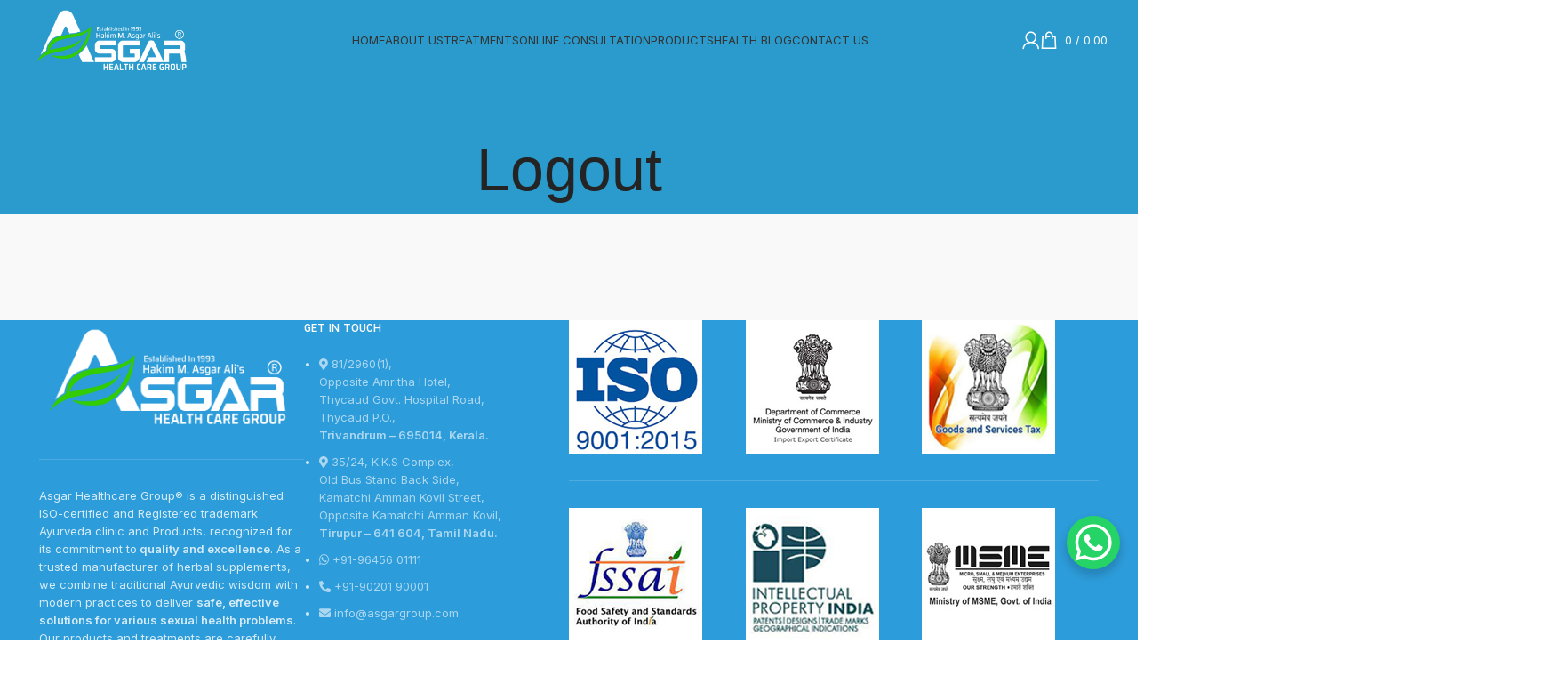

--- FILE ---
content_type: text/html; charset=UTF-8
request_url: https://asgargroup.com/logout/
body_size: 35269
content:
<!DOCTYPE html>
<html dir="ltr" lang="en-US" prefix="og: https://ogp.me/ns#">
<head>
	<meta charset="UTF-8">
	<link rel="profile" href="https://gmpg.org/xfn/11">
	<link rel="pingback" href="https://asgargroup.com/xmlrpc.php">

	<title>Logout - ASGAR Healthcare Group</title>

		<!-- All in One SEO 4.9.3 - aioseo.com -->
	<meta name="robots" content="max-image-preview:large" />
	<meta name="google-site-verification" content="oyFr8xD1S0OFcfeLA1WegzMrOUW0yk59giXlcrFWEAQ" />
	<meta name="msvalidate.01" content="110B4245A436F73BE2E474868141C729" />
	<link rel="canonical" href="https://asgargroup.com/logout/" />
	<meta name="generator" content="All in One SEO (AIOSEO) 4.9.3" />

		<!-- Google tag (gtag.js) -->
<script async src="https://www.googletagmanager.com/gtag/js?id=G-61R6ZRNGJ9"></script>
<script>
window.dataLayer = window.dataLayer || [];
function gtag(){dataLayer.push(arguments);}
gtag('js', new Date());

gtag('config', 'G-61R6ZRNGJ9');
</script>

<!-- Google tag (gtag.js) --> <script async src="https://www.googletagmanager.com/gtag/js?id=AW-17323861980"></script> <script> window.dataLayer = window.dataLayer || []; function gtag(){dataLayer.push(arguments);} gtag('js', new Date()); gtag('config', 'AW-17323861980'); </script>


<script type="application/Id+json">
{
"@context": "https://schema.org/",
"@type": "Website",
"name": "Asgar Healthcare Group",
"url": "https://asgargroup.com/",
"potentialAction": {
"@type": "SearchAction",
"target": "{search_term_string}",
"query-input": "required name=search_term_string"
}
}
</script>
		<meta property="og:locale" content="en_US" />
		<meta property="og:site_name" content="ASGAR HEALTHCARE GROUP" />
		<meta property="og:type" content="article" />
		<meta property="og:title" content="Logout - ASGAR Healthcare Group" />
		<meta property="og:url" content="https://asgargroup.com/logout/" />
		<meta property="og:image" content="https://asgargroup.com/wp-content/uploads/2024/06/ASGAR-HEALTHCARE-ESTABLISHED-IN-1993-BY-HAKIM-M.ASGAR-ALI-KERALA-SEXOLOGIST-DOCTOR-INDIA.png" />
		<meta property="og:image:secure_url" content="https://asgargroup.com/wp-content/uploads/2024/06/ASGAR-HEALTHCARE-ESTABLISHED-IN-1993-BY-HAKIM-M.ASGAR-ALI-KERALA-SEXOLOGIST-DOCTOR-INDIA.png" />
		<meta property="og:image:width" content="640" />
		<meta property="og:image:height" content="271" />
		<meta property="article:published_time" content="2021-05-19T19:38:38+00:00" />
		<meta property="article:modified_time" content="2021-05-19T19:38:38+00:00" />
		<meta property="article:publisher" content="https://www.facebook.com/asgargroup" />
		<meta name="twitter:card" content="summary" />
		<meta name="twitter:site" content="@asgargroup" />
		<meta name="twitter:title" content="Logout - ASGAR Healthcare Group" />
		<meta name="twitter:image" content="https://asgargroup.com/wp-content/uploads/2024/06/ASGAR-HEALTHCARE-ESTABLISHED-IN-1993-BY-HAKIM-M.ASGAR-ALI-KERALA-SEXOLOGIST-DOCTOR-INDIA.png" />
		<script type="application/ld+json" class="aioseo-schema">
			{"@context":"https:\/\/schema.org","@graph":[{"@type":"BreadcrumbList","@id":"https:\/\/asgargroup.com\/logout\/#breadcrumblist","itemListElement":[{"@type":"ListItem","@id":"https:\/\/asgargroup.com#listItem","position":1,"name":"Home","item":"https:\/\/asgargroup.com","nextItem":{"@type":"ListItem","@id":"https:\/\/asgargroup.com\/logout\/#listItem","name":"Logout"}},{"@type":"ListItem","@id":"https:\/\/asgargroup.com\/logout\/#listItem","position":2,"name":"Logout","previousItem":{"@type":"ListItem","@id":"https:\/\/asgargroup.com#listItem","name":"Home"}}]},{"@type":"Organization","@id":"https:\/\/asgargroup.com\/#organization","name":"ASGAR Healthcare Group","description":"ISO-certified and Registered trademark Ayurveda Clinics and Products","url":"https:\/\/asgargroup.com\/","telephone":"+919645601111","logo":{"@type":"ImageObject","url":"https:\/\/asgargroup.com\/wp-content\/uploads\/2024\/06\/ASGAR-HEALTHCARE-ESTABLISHED-IN-1993-BY-HAKIM-M.ASGAR-ALI-KERALA-SEXOLOGIST-DOCTOR-INDIA.png","@id":"https:\/\/asgargroup.com\/logout\/#organizationLogo","width":640,"height":271,"caption":"ASGAR-HEALTHCARE-ESTABLISHED-IN-1993-BY-HAKIM-M.ASGAR-ALI-KERALA-SEXOLOGIST-DOCTOR-INDIA"},"image":{"@id":"https:\/\/asgargroup.com\/logout\/#organizationLogo"},"sameAs":["https:\/\/www.instagram.com\/asgargroup\/","https:\/\/www.pinterest.com\/asgargroup\/","https:\/\/www.youtube.com\/channel\/UC6UjZyOVnuNA6Sn16OedXBw\/featured","https:\/\/in.linkedin.com\/in\/sexolgistinindia"]},{"@type":"WebPage","@id":"https:\/\/asgargroup.com\/logout\/#webpage","url":"https:\/\/asgargroup.com\/logout\/","name":"Logout - ASGAR Healthcare Group","inLanguage":"en-US","isPartOf":{"@id":"https:\/\/asgargroup.com\/#website"},"breadcrumb":{"@id":"https:\/\/asgargroup.com\/logout\/#breadcrumblist"},"datePublished":"2021-05-19T19:38:38+00:00","dateModified":"2021-05-19T19:38:38+00:00"},{"@type":"WebSite","@id":"https:\/\/asgargroup.com\/#website","url":"https:\/\/asgargroup.com\/","name":"ASGAR Healthcare Group","alternateName":"ASGAR Healthcare Group","description":"ISO-certified and Registered trademark Ayurveda Clinics and Products","inLanguage":"en-US","publisher":{"@id":"https:\/\/asgargroup.com\/#organization"}}]}
		</script>
		<!-- All in One SEO -->

<link rel='dns-prefetch' href='//fonts.googleapis.com' />
<link rel="alternate" type="application/rss+xml" title="ASGAR Healthcare Group &raquo; Feed" href="https://asgargroup.com/feed/" />
<link rel="alternate" type="application/rss+xml" title="ASGAR Healthcare Group &raquo; Comments Feed" href="https://asgargroup.com/comments/feed/" />
<link rel="alternate" title="oEmbed (JSON)" type="application/json+oembed" href="https://asgargroup.com/wp-json/oembed/1.0/embed?url=https%3A%2F%2Fasgargroup.com%2Flogout%2F" />
<link rel="alternate" title="oEmbed (XML)" type="text/xml+oembed" href="https://asgargroup.com/wp-json/oembed/1.0/embed?url=https%3A%2F%2Fasgargroup.com%2Flogout%2F&#038;format=xml" />
		<!-- This site uses the Google Analytics by MonsterInsights plugin v9.11.1 - Using Analytics tracking - https://www.monsterinsights.com/ -->
		<!-- Note: MonsterInsights is not currently configured on this site. The site owner needs to authenticate with Google Analytics in the MonsterInsights settings panel. -->
					<!-- No tracking code set -->
				<!-- / Google Analytics by MonsterInsights -->
		<style id='wp-img-auto-sizes-contain-inline-css' type='text/css'>
img:is([sizes=auto i],[sizes^="auto," i]){contain-intrinsic-size:3000px 1500px}
/*# sourceURL=wp-img-auto-sizes-contain-inline-css */
</style>
<link rel='stylesheet' id='font-awesome-5-all-css' href='https://asgargroup.com/wp-content/plugins/elementor/assets/lib/font-awesome/css/all.min.css?ver=3.34.2' type='text/css' media='all' />
<link rel='stylesheet' id='font-awesome-4-shim-css' href='https://asgargroup.com/wp-content/plugins/elementor/assets/lib/font-awesome/css/v4-shims.min.css?ver=3.34.2' type='text/css' media='all' />
<link rel='stylesheet' id='wp-block-library-css' href='https://asgargroup.com/wp-includes/css/dist/block-library/style.min.css?ver=6.9' type='text/css' media='all' />
<style id='classic-theme-styles-inline-css' type='text/css'>
/*! This file is auto-generated */
.wp-block-button__link{color:#fff;background-color:#32373c;border-radius:9999px;box-shadow:none;text-decoration:none;padding:calc(.667em + 2px) calc(1.333em + 2px);font-size:1.125em}.wp-block-file__button{background:#32373c;color:#fff;text-decoration:none}
/*# sourceURL=/wp-includes/css/classic-themes.min.css */
</style>
<link rel='stylesheet' id='aioseo/css/src/vue/standalone/blocks/table-of-contents/global.scss-css' href='https://asgargroup.com/wp-content/plugins/all-in-one-seo-pack/dist/Lite/assets/css/table-of-contents/global.e90f6d47.css?ver=4.9.3' type='text/css' media='all' />
<style id='safe-svg-svg-icon-style-inline-css' type='text/css'>
.safe-svg-cover{text-align:center}.safe-svg-cover .safe-svg-inside{display:inline-block;max-width:100%}.safe-svg-cover svg{fill:currentColor;height:100%;max-height:100%;max-width:100%;width:100%}

/*# sourceURL=https://asgargroup.com/wp-content/plugins/safe-svg/dist/safe-svg-block-frontend.css */
</style>
<style id='global-styles-inline-css' type='text/css'>
:root{--wp--preset--aspect-ratio--square: 1;--wp--preset--aspect-ratio--4-3: 4/3;--wp--preset--aspect-ratio--3-4: 3/4;--wp--preset--aspect-ratio--3-2: 3/2;--wp--preset--aspect-ratio--2-3: 2/3;--wp--preset--aspect-ratio--16-9: 16/9;--wp--preset--aspect-ratio--9-16: 9/16;--wp--preset--color--black: #000000;--wp--preset--color--cyan-bluish-gray: #abb8c3;--wp--preset--color--white: #ffffff;--wp--preset--color--pale-pink: #f78da7;--wp--preset--color--vivid-red: #cf2e2e;--wp--preset--color--luminous-vivid-orange: #ff6900;--wp--preset--color--luminous-vivid-amber: #fcb900;--wp--preset--color--light-green-cyan: #7bdcb5;--wp--preset--color--vivid-green-cyan: #00d084;--wp--preset--color--pale-cyan-blue: #8ed1fc;--wp--preset--color--vivid-cyan-blue: #0693e3;--wp--preset--color--vivid-purple: #9b51e0;--wp--preset--gradient--vivid-cyan-blue-to-vivid-purple: linear-gradient(135deg,rgb(6,147,227) 0%,rgb(155,81,224) 100%);--wp--preset--gradient--light-green-cyan-to-vivid-green-cyan: linear-gradient(135deg,rgb(122,220,180) 0%,rgb(0,208,130) 100%);--wp--preset--gradient--luminous-vivid-amber-to-luminous-vivid-orange: linear-gradient(135deg,rgb(252,185,0) 0%,rgb(255,105,0) 100%);--wp--preset--gradient--luminous-vivid-orange-to-vivid-red: linear-gradient(135deg,rgb(255,105,0) 0%,rgb(207,46,46) 100%);--wp--preset--gradient--very-light-gray-to-cyan-bluish-gray: linear-gradient(135deg,rgb(238,238,238) 0%,rgb(169,184,195) 100%);--wp--preset--gradient--cool-to-warm-spectrum: linear-gradient(135deg,rgb(74,234,220) 0%,rgb(151,120,209) 20%,rgb(207,42,186) 40%,rgb(238,44,130) 60%,rgb(251,105,98) 80%,rgb(254,248,76) 100%);--wp--preset--gradient--blush-light-purple: linear-gradient(135deg,rgb(255,206,236) 0%,rgb(152,150,240) 100%);--wp--preset--gradient--blush-bordeaux: linear-gradient(135deg,rgb(254,205,165) 0%,rgb(254,45,45) 50%,rgb(107,0,62) 100%);--wp--preset--gradient--luminous-dusk: linear-gradient(135deg,rgb(255,203,112) 0%,rgb(199,81,192) 50%,rgb(65,88,208) 100%);--wp--preset--gradient--pale-ocean: linear-gradient(135deg,rgb(255,245,203) 0%,rgb(182,227,212) 50%,rgb(51,167,181) 100%);--wp--preset--gradient--electric-grass: linear-gradient(135deg,rgb(202,248,128) 0%,rgb(113,206,126) 100%);--wp--preset--gradient--midnight: linear-gradient(135deg,rgb(2,3,129) 0%,rgb(40,116,252) 100%);--wp--preset--font-size--small: 13px;--wp--preset--font-size--medium: 20px;--wp--preset--font-size--large: 36px;--wp--preset--font-size--x-large: 42px;--wp--preset--spacing--20: 0.44rem;--wp--preset--spacing--30: 0.67rem;--wp--preset--spacing--40: 1rem;--wp--preset--spacing--50: 1.5rem;--wp--preset--spacing--60: 2.25rem;--wp--preset--spacing--70: 3.38rem;--wp--preset--spacing--80: 5.06rem;--wp--preset--shadow--natural: 6px 6px 9px rgba(0, 0, 0, 0.2);--wp--preset--shadow--deep: 12px 12px 50px rgba(0, 0, 0, 0.4);--wp--preset--shadow--sharp: 6px 6px 0px rgba(0, 0, 0, 0.2);--wp--preset--shadow--outlined: 6px 6px 0px -3px rgb(255, 255, 255), 6px 6px rgb(0, 0, 0);--wp--preset--shadow--crisp: 6px 6px 0px rgb(0, 0, 0);}:where(.is-layout-flex){gap: 0.5em;}:where(.is-layout-grid){gap: 0.5em;}body .is-layout-flex{display: flex;}.is-layout-flex{flex-wrap: wrap;align-items: center;}.is-layout-flex > :is(*, div){margin: 0;}body .is-layout-grid{display: grid;}.is-layout-grid > :is(*, div){margin: 0;}:where(.wp-block-columns.is-layout-flex){gap: 2em;}:where(.wp-block-columns.is-layout-grid){gap: 2em;}:where(.wp-block-post-template.is-layout-flex){gap: 1.25em;}:where(.wp-block-post-template.is-layout-grid){gap: 1.25em;}.has-black-color{color: var(--wp--preset--color--black) !important;}.has-cyan-bluish-gray-color{color: var(--wp--preset--color--cyan-bluish-gray) !important;}.has-white-color{color: var(--wp--preset--color--white) !important;}.has-pale-pink-color{color: var(--wp--preset--color--pale-pink) !important;}.has-vivid-red-color{color: var(--wp--preset--color--vivid-red) !important;}.has-luminous-vivid-orange-color{color: var(--wp--preset--color--luminous-vivid-orange) !important;}.has-luminous-vivid-amber-color{color: var(--wp--preset--color--luminous-vivid-amber) !important;}.has-light-green-cyan-color{color: var(--wp--preset--color--light-green-cyan) !important;}.has-vivid-green-cyan-color{color: var(--wp--preset--color--vivid-green-cyan) !important;}.has-pale-cyan-blue-color{color: var(--wp--preset--color--pale-cyan-blue) !important;}.has-vivid-cyan-blue-color{color: var(--wp--preset--color--vivid-cyan-blue) !important;}.has-vivid-purple-color{color: var(--wp--preset--color--vivid-purple) !important;}.has-black-background-color{background-color: var(--wp--preset--color--black) !important;}.has-cyan-bluish-gray-background-color{background-color: var(--wp--preset--color--cyan-bluish-gray) !important;}.has-white-background-color{background-color: var(--wp--preset--color--white) !important;}.has-pale-pink-background-color{background-color: var(--wp--preset--color--pale-pink) !important;}.has-vivid-red-background-color{background-color: var(--wp--preset--color--vivid-red) !important;}.has-luminous-vivid-orange-background-color{background-color: var(--wp--preset--color--luminous-vivid-orange) !important;}.has-luminous-vivid-amber-background-color{background-color: var(--wp--preset--color--luminous-vivid-amber) !important;}.has-light-green-cyan-background-color{background-color: var(--wp--preset--color--light-green-cyan) !important;}.has-vivid-green-cyan-background-color{background-color: var(--wp--preset--color--vivid-green-cyan) !important;}.has-pale-cyan-blue-background-color{background-color: var(--wp--preset--color--pale-cyan-blue) !important;}.has-vivid-cyan-blue-background-color{background-color: var(--wp--preset--color--vivid-cyan-blue) !important;}.has-vivid-purple-background-color{background-color: var(--wp--preset--color--vivid-purple) !important;}.has-black-border-color{border-color: var(--wp--preset--color--black) !important;}.has-cyan-bluish-gray-border-color{border-color: var(--wp--preset--color--cyan-bluish-gray) !important;}.has-white-border-color{border-color: var(--wp--preset--color--white) !important;}.has-pale-pink-border-color{border-color: var(--wp--preset--color--pale-pink) !important;}.has-vivid-red-border-color{border-color: var(--wp--preset--color--vivid-red) !important;}.has-luminous-vivid-orange-border-color{border-color: var(--wp--preset--color--luminous-vivid-orange) !important;}.has-luminous-vivid-amber-border-color{border-color: var(--wp--preset--color--luminous-vivid-amber) !important;}.has-light-green-cyan-border-color{border-color: var(--wp--preset--color--light-green-cyan) !important;}.has-vivid-green-cyan-border-color{border-color: var(--wp--preset--color--vivid-green-cyan) !important;}.has-pale-cyan-blue-border-color{border-color: var(--wp--preset--color--pale-cyan-blue) !important;}.has-vivid-cyan-blue-border-color{border-color: var(--wp--preset--color--vivid-cyan-blue) !important;}.has-vivid-purple-border-color{border-color: var(--wp--preset--color--vivid-purple) !important;}.has-vivid-cyan-blue-to-vivid-purple-gradient-background{background: var(--wp--preset--gradient--vivid-cyan-blue-to-vivid-purple) !important;}.has-light-green-cyan-to-vivid-green-cyan-gradient-background{background: var(--wp--preset--gradient--light-green-cyan-to-vivid-green-cyan) !important;}.has-luminous-vivid-amber-to-luminous-vivid-orange-gradient-background{background: var(--wp--preset--gradient--luminous-vivid-amber-to-luminous-vivid-orange) !important;}.has-luminous-vivid-orange-to-vivid-red-gradient-background{background: var(--wp--preset--gradient--luminous-vivid-orange-to-vivid-red) !important;}.has-very-light-gray-to-cyan-bluish-gray-gradient-background{background: var(--wp--preset--gradient--very-light-gray-to-cyan-bluish-gray) !important;}.has-cool-to-warm-spectrum-gradient-background{background: var(--wp--preset--gradient--cool-to-warm-spectrum) !important;}.has-blush-light-purple-gradient-background{background: var(--wp--preset--gradient--blush-light-purple) !important;}.has-blush-bordeaux-gradient-background{background: var(--wp--preset--gradient--blush-bordeaux) !important;}.has-luminous-dusk-gradient-background{background: var(--wp--preset--gradient--luminous-dusk) !important;}.has-pale-ocean-gradient-background{background: var(--wp--preset--gradient--pale-ocean) !important;}.has-electric-grass-gradient-background{background: var(--wp--preset--gradient--electric-grass) !important;}.has-midnight-gradient-background{background: var(--wp--preset--gradient--midnight) !important;}.has-small-font-size{font-size: var(--wp--preset--font-size--small) !important;}.has-medium-font-size{font-size: var(--wp--preset--font-size--medium) !important;}.has-large-font-size{font-size: var(--wp--preset--font-size--large) !important;}.has-x-large-font-size{font-size: var(--wp--preset--font-size--x-large) !important;}
:where(.wp-block-post-template.is-layout-flex){gap: 1.25em;}:where(.wp-block-post-template.is-layout-grid){gap: 1.25em;}
:where(.wp-block-term-template.is-layout-flex){gap: 1.25em;}:where(.wp-block-term-template.is-layout-grid){gap: 1.25em;}
:where(.wp-block-columns.is-layout-flex){gap: 2em;}:where(.wp-block-columns.is-layout-grid){gap: 2em;}
:root :where(.wp-block-pullquote){font-size: 1.5em;line-height: 1.6;}
/*# sourceURL=global-styles-inline-css */
</style>
<link rel='stylesheet' id='sr7css-css' href='//asgargroup.com/wp-content/plugins/revslider/public/css/sr7.css?ver=6.7.31' type='text/css' media='all' />
<style id='woocommerce-inline-inline-css' type='text/css'>
.woocommerce form .form-row .required { visibility: visible; }
/*# sourceURL=woocommerce-inline-inline-css */
</style>
<link rel='stylesheet' id='cute-alert-css' href='https://asgargroup.com/wp-content/plugins/metform/public/assets/lib/cute-alert/style.css?ver=4.1.2' type='text/css' media='all' />
<link rel='stylesheet' id='text-editor-style-css' href='https://asgargroup.com/wp-content/plugins/metform/public/assets/css/text-editor.css?ver=4.1.2' type='text/css' media='all' />
<link rel='stylesheet' id='elementor-frontend-css' href='https://asgargroup.com/wp-content/uploads/elementor/css/custom-frontend.min.css?ver=1768936797' type='text/css' media='all' />
<link rel='stylesheet' id='elementor-post-6-css' href='https://asgargroup.com/wp-content/uploads/elementor/css/post-6.css?ver=1768936797' type='text/css' media='all' />
<link rel='stylesheet' id='bootstrap-css' href='https://asgargroup.com/wp-content/themes/woodmart/css/bootstrap-light.min.css?ver=7.6.0' type='text/css' media='all' />
<link rel='stylesheet' id='woodmart-style-css' href='https://asgargroup.com/wp-content/themes/woodmart/css/parts/base.min.css?ver=7.6.0' type='text/css' media='all' />
<link rel='stylesheet' id='wd-widget-wd-recent-posts-css' href='https://asgargroup.com/wp-content/themes/woodmart/css/parts/widget-wd-recent-posts.min.css?ver=7.6.0' type='text/css' media='all' />
<link rel='stylesheet' id='wd-widget-nav-css' href='https://asgargroup.com/wp-content/themes/woodmart/css/parts/widget-nav.min.css?ver=7.6.0' type='text/css' media='all' />
<link rel='stylesheet' id='wd-widget-wd-layered-nav-css' href='https://asgargroup.com/wp-content/themes/woodmart/css/parts/woo-widget-wd-layered-nav.min.css?ver=7.6.0' type='text/css' media='all' />
<link rel='stylesheet' id='wd-woo-mod-swatches-base-css' href='https://asgargroup.com/wp-content/themes/woodmart/css/parts/woo-mod-swatches-base.min.css?ver=7.6.0' type='text/css' media='all' />
<link rel='stylesheet' id='wd-woo-mod-swatches-filter-css' href='https://asgargroup.com/wp-content/themes/woodmart/css/parts/woo-mod-swatches-filter.min.css?ver=7.6.0' type='text/css' media='all' />
<link rel='stylesheet' id='wd-widget-product-cat-css' href='https://asgargroup.com/wp-content/themes/woodmart/css/parts/woo-widget-product-cat.min.css?ver=7.6.0' type='text/css' media='all' />
<link rel='stylesheet' id='wd-widget-layered-nav-stock-status-css' href='https://asgargroup.com/wp-content/themes/woodmart/css/parts/woo-widget-layered-nav-stock-status.min.css?ver=7.6.0' type='text/css' media='all' />
<link rel='stylesheet' id='wd-widget-product-list-css' href='https://asgargroup.com/wp-content/themes/woodmart/css/parts/woo-widget-product-list.min.css?ver=7.6.0' type='text/css' media='all' />
<link rel='stylesheet' id='wd-widget-slider-price-filter-css' href='https://asgargroup.com/wp-content/themes/woodmart/css/parts/woo-widget-slider-price-filter.min.css?ver=7.6.0' type='text/css' media='all' />
<link rel='stylesheet' id='wd-wp-gutenberg-css' href='https://asgargroup.com/wp-content/themes/woodmart/css/parts/wp-gutenberg.min.css?ver=7.6.0' type='text/css' media='all' />
<link rel='stylesheet' id='wd-wpcf7-css' href='https://asgargroup.com/wp-content/themes/woodmart/css/parts/int-wpcf7.min.css?ver=7.6.0' type='text/css' media='all' />
<link rel='stylesheet' id='wd-revolution-slider-css' href='https://asgargroup.com/wp-content/themes/woodmart/css/parts/int-rev-slider.min.css?ver=7.6.0' type='text/css' media='all' />
<link rel='stylesheet' id='wd-elementor-base-css' href='https://asgargroup.com/wp-content/themes/woodmart/css/parts/int-elem-base.min.css?ver=7.6.0' type='text/css' media='all' />
<link rel='stylesheet' id='wd-woocommerce-base-css' href='https://asgargroup.com/wp-content/themes/woodmart/css/parts/woocommerce-base.min.css?ver=7.6.0' type='text/css' media='all' />
<link rel='stylesheet' id='wd-mod-star-rating-css' href='https://asgargroup.com/wp-content/themes/woodmart/css/parts/mod-star-rating.min.css?ver=7.6.0' type='text/css' media='all' />
<link rel='stylesheet' id='wd-woo-el-track-order-css' href='https://asgargroup.com/wp-content/themes/woodmart/css/parts/woo-el-track-order.min.css?ver=7.6.0' type='text/css' media='all' />
<link rel='stylesheet' id='wd-woocommerce-block-notices-css' href='https://asgargroup.com/wp-content/themes/woodmart/css/parts/woo-mod-block-notices.min.css?ver=7.6.0' type='text/css' media='all' />
<link rel='stylesheet' id='wd-woo-gutenberg-css' href='https://asgargroup.com/wp-content/themes/woodmart/css/parts/woo-gutenberg.min.css?ver=7.6.0' type='text/css' media='all' />
<link rel='stylesheet' id='child-style-css' href='https://asgargroup.com/wp-content/themes/woodmart-child/style.css?ver=7.6.0' type='text/css' media='all' />
<link rel='stylesheet' id='wd-header-base-css' href='https://asgargroup.com/wp-content/themes/woodmart/css/parts/header-base.min.css?ver=7.6.0' type='text/css' media='all' />
<link rel='stylesheet' id='wd-mod-tools-css' href='https://asgargroup.com/wp-content/themes/woodmart/css/parts/mod-tools.min.css?ver=7.6.0' type='text/css' media='all' />
<link rel='stylesheet' id='wd-woo-mod-login-form-css' href='https://asgargroup.com/wp-content/themes/woodmart/css/parts/woo-mod-login-form.min.css?ver=7.6.0' type='text/css' media='all' />
<link rel='stylesheet' id='wd-header-my-account-css' href='https://asgargroup.com/wp-content/themes/woodmart/css/parts/header-el-my-account.min.css?ver=7.6.0' type='text/css' media='all' />
<link rel='stylesheet' id='wd-header-cart-side-css' href='https://asgargroup.com/wp-content/themes/woodmart/css/parts/header-el-cart-side.min.css?ver=7.6.0' type='text/css' media='all' />
<link rel='stylesheet' id='wd-header-cart-css' href='https://asgargroup.com/wp-content/themes/woodmart/css/parts/header-el-cart.min.css?ver=7.6.0' type='text/css' media='all' />
<link rel='stylesheet' id='wd-widget-shopping-cart-css' href='https://asgargroup.com/wp-content/themes/woodmart/css/parts/woo-widget-shopping-cart.min.css?ver=7.6.0' type='text/css' media='all' />
<link rel='stylesheet' id='wd-header-mobile-nav-dropdown-css' href='https://asgargroup.com/wp-content/themes/woodmart/css/parts/header-el-mobile-nav-dropdown.min.css?ver=7.6.0' type='text/css' media='all' />
<link rel='stylesheet' id='wd-page-title-css' href='https://asgargroup.com/wp-content/themes/woodmart/css/parts/page-title.min.css?ver=7.6.0' type='text/css' media='all' />
<link rel='stylesheet' id='wd-footer-base-css' href='https://asgargroup.com/wp-content/themes/woodmart/css/parts/footer-base.min.css?ver=7.6.0' type='text/css' media='all' />
<link rel='stylesheet' id='wd-scroll-top-css' href='https://asgargroup.com/wp-content/themes/woodmart/css/parts/opt-scrolltotop.min.css?ver=7.6.0' type='text/css' media='all' />
<link rel='stylesheet' id='wd-wd-search-form-css' href='https://asgargroup.com/wp-content/themes/woodmart/css/parts/wd-search-form.min.css?ver=7.6.0' type='text/css' media='all' />
<link rel='stylesheet' id='wd-header-my-account-sidebar-css' href='https://asgargroup.com/wp-content/themes/woodmart/css/parts/header-el-my-account-sidebar.min.css?ver=7.6.0' type='text/css' media='all' />
<link rel='stylesheet' id='wd-header-banner-css' href='https://asgargroup.com/wp-content/themes/woodmart/css/parts/opt-header-banner.min.css?ver=7.6.0' type='text/css' media='all' />
<link rel='stylesheet' id='wd-bottom-toolbar-css' href='https://asgargroup.com/wp-content/themes/woodmart/css/parts/opt-bottom-toolbar.min.css?ver=7.6.0' type='text/css' media='all' />
<link rel='stylesheet' id='wd-header-elements-base-css' href='https://asgargroup.com/wp-content/themes/woodmart/css/parts/header-el-base.min.css?ver=7.6.0' type='text/css' media='all' />
<link rel='stylesheet' id='xts-style-header_672576-css' href='https://asgargroup.com/wp-content/uploads/2025/04/xts-header_672576-1743621098.css?ver=7.6.0' type='text/css' media='all' />
<link rel='stylesheet' id='xts-style-theme_settings_default-css' href='https://asgargroup.com/wp-content/uploads/2025/12/xts-theme_settings_default-1767066640.css?ver=7.6.0' type='text/css' media='all' />
<link rel='stylesheet' id='xts-google-fonts-css' href='https://fonts.googleapis.com/css?family=Inter%3A400%2C600%7CYantramanav%3A400%2C700%2C500%2C300%7CLato%3A400%2C700&#038;ver=7.6.0' type='text/css' media='all' />
<link rel='stylesheet' id='elementor-gf-local-roboto-css' href='https://asgargroup.com/wp-content/uploads/elementor/google-fonts/css/roboto.css?ver=1742406457' type='text/css' media='all' />
<link rel='stylesheet' id='elementor-gf-local-robotoslab-css' href='https://asgargroup.com/wp-content/uploads/elementor/google-fonts/css/robotoslab.css?ver=1742406464' type='text/css' media='all' />
<script type="text/javascript" src="https://asgargroup.com/wp-content/plugins/elementor/assets/lib/font-awesome/js/v4-shims.min.js?ver=3.34.2" id="font-awesome-4-shim-js"></script>
<script type="text/javascript" src="//asgargroup.com/wp-content/plugins/revslider/public/js/libs/tptools.js?ver=6.7.31" id="tp-tools-js" async="async" data-wp-strategy="async"></script>
<script type="text/javascript" src="//asgargroup.com/wp-content/plugins/revslider/public/js/sr7.js?ver=6.7.31" id="sr7-js" async="async" data-wp-strategy="async"></script>
<script type="text/javascript" src="https://asgargroup.com/wp-includes/js/jquery/jquery.min.js?ver=3.7.1" id="jquery-core-js"></script>
<script type="text/javascript" src="https://asgargroup.com/wp-includes/js/jquery/jquery-migrate.min.js?ver=3.4.1" id="jquery-migrate-js"></script>
<script type="text/javascript" src="https://asgargroup.com/wp-content/plugins/woocommerce/assets/js/jquery-blockui/jquery.blockUI.min.js?ver=2.7.0-wc.10.4.3" id="wc-jquery-blockui-js" defer="defer" data-wp-strategy="defer"></script>
<script type="text/javascript" id="wc-add-to-cart-js-extra">
/* <![CDATA[ */
var wc_add_to_cart_params = {"ajax_url":"/wp-admin/admin-ajax.php","wc_ajax_url":"/?wc-ajax=%%endpoint%%","i18n_view_cart":"View cart","cart_url":"https://asgargroup.com/cart/","is_cart":"","cart_redirect_after_add":"no"};
//# sourceURL=wc-add-to-cart-js-extra
/* ]]> */
</script>
<script type="text/javascript" src="https://asgargroup.com/wp-content/plugins/woocommerce/assets/js/frontend/add-to-cart.min.js?ver=10.4.3" id="wc-add-to-cart-js" defer="defer" data-wp-strategy="defer"></script>
<script type="text/javascript" src="https://asgargroup.com/wp-content/plugins/woocommerce/assets/js/js-cookie/js.cookie.min.js?ver=2.1.4-wc.10.4.3" id="wc-js-cookie-js" defer="defer" data-wp-strategy="defer"></script>
<script type="text/javascript" id="woocommerce-js-extra">
/* <![CDATA[ */
var woocommerce_params = {"ajax_url":"/wp-admin/admin-ajax.php","wc_ajax_url":"/?wc-ajax=%%endpoint%%","i18n_password_show":"Show password","i18n_password_hide":"Hide password"};
//# sourceURL=woocommerce-js-extra
/* ]]> */
</script>
<script type="text/javascript" src="https://asgargroup.com/wp-content/plugins/woocommerce/assets/js/frontend/woocommerce.min.js?ver=10.4.3" id="woocommerce-js" defer="defer" data-wp-strategy="defer"></script>
<script type="text/javascript" src="https://asgargroup.com/wp-content/themes/woodmart/js/libs/device.min.js?ver=7.6.0" id="wd-device-library-js"></script>
<script type="text/javascript" src="https://asgargroup.com/wp-content/themes/woodmart/js/scripts/global/scrollBar.min.js?ver=7.6.0" id="wd-scrollbar-js"></script>
<link rel="https://api.w.org/" href="https://asgargroup.com/wp-json/" /><link rel="alternate" title="JSON" type="application/json" href="https://asgargroup.com/wp-json/wp/v2/pages/7167" /><link rel="EditURI" type="application/rsd+xml" title="RSD" href="https://asgargroup.com/xmlrpc.php?rsd" />
<meta name="generator" content="WordPress 6.9" />
<meta name="generator" content="WooCommerce 10.4.3" />
<link rel='shortlink' href='https://asgargroup.com/?p=7167' />
					<meta name="viewport" content="width=device-width, initial-scale=1.0, maximum-scale=1.0, user-scalable=no">
										<noscript><style>.woocommerce-product-gallery{ opacity: 1 !important; }</style></noscript>
	<meta name="generator" content="Elementor 3.34.2; features: e_font_icon_svg, additional_custom_breakpoints; settings: css_print_method-external, google_font-enabled, font_display-swap">
			<style>
				.e-con.e-parent:nth-of-type(n+4):not(.e-lazyloaded):not(.e-no-lazyload),
				.e-con.e-parent:nth-of-type(n+4):not(.e-lazyloaded):not(.e-no-lazyload) * {
					background-image: none !important;
				}
				@media screen and (max-height: 1024px) {
					.e-con.e-parent:nth-of-type(n+3):not(.e-lazyloaded):not(.e-no-lazyload),
					.e-con.e-parent:nth-of-type(n+3):not(.e-lazyloaded):not(.e-no-lazyload) * {
						background-image: none !important;
					}
				}
				@media screen and (max-height: 640px) {
					.e-con.e-parent:nth-of-type(n+2):not(.e-lazyloaded):not(.e-no-lazyload),
					.e-con.e-parent:nth-of-type(n+2):not(.e-lazyloaded):not(.e-no-lazyload) * {
						background-image: none !important;
					}
				}
			</style>
			<link rel="preconnect" href="https://fonts.googleapis.com">
<link rel="preconnect" href="https://fonts.gstatic.com/" crossorigin>
<meta name="generator" content="Powered by Slider Revolution 6.7.31 - responsive, Mobile-Friendly Slider Plugin for WordPress with comfortable drag and drop interface." />
<link rel="icon" href="https://asgargroup.com/wp-content/uploads/2025/04/cropped-favicon-32x32.png" sizes="32x32" />
<link rel="icon" href="https://asgargroup.com/wp-content/uploads/2025/04/cropped-favicon-192x192.png" sizes="192x192" />
<link rel="apple-touch-icon" href="https://asgargroup.com/wp-content/uploads/2025/04/cropped-favicon-180x180.png" />
<meta name="msapplication-TileImage" content="https://asgargroup.com/wp-content/uploads/2025/04/cropped-favicon-270x270.png" />
<script>
	window._tpt			??= {};
	window.SR7			??= {};
	_tpt.R				??= {};
	_tpt.R.fonts		??= {};
	_tpt.R.fonts.customFonts??= {};
	SR7.devMode			=  false;
	SR7.F 				??= {};
	SR7.G				??= {};
	SR7.LIB				??= {};
	SR7.E				??= {};
	SR7.E.gAddons		??= {};
	SR7.E.php 			??= {};
	SR7.E.nonce			= 'f4e5bc8da5';
	SR7.E.ajaxurl		= 'https://asgargroup.com/wp-admin/admin-ajax.php';
	SR7.E.resturl		= 'https://asgargroup.com/wp-json/';
	SR7.E.slug_path		= 'revslider/revslider.php';
	SR7.E.slug			= 'revslider';
	SR7.E.plugin_url	= 'https://asgargroup.com/wp-content/plugins/revslider/';
	SR7.E.wp_plugin_url = 'http://asgargroup.com/wp-content/plugins/';
	SR7.E.revision		= '6.7.31';
	SR7.E.fontBaseUrl	= '';
	SR7.G.breakPoints 	= [1240,1024,778,480];
	SR7.E.modules 		= ['module','page','slide','layer','draw','animate','srtools','canvas','defaults','carousel','navigation','media','modifiers','migration'];
	SR7.E.libs 			= ['WEBGL'];
	SR7.E.css 			= ['csslp','cssbtns','cssfilters','cssnav','cssmedia'];
	SR7.E.resources		= {};
	SR7.JSON			??= {};
/*! Slider Revolution 7.0 - Page Processor */
!function(){"use strict";window.SR7??={},window._tpt??={},SR7.version="Slider Revolution 6.7.16",_tpt.getMobileZoom=()=>_tpt.is_mobile?document.documentElement.clientWidth/window.innerWidth:1,_tpt.getWinDim=function(t){_tpt.screenHeightWithUrlBar??=window.innerHeight;let e=SR7.F?.modal?.visible&&SR7.M[SR7.F.module.getIdByAlias(SR7.F.modal.requested)];_tpt.scrollBar=window.innerWidth!==document.documentElement.clientWidth||e&&window.innerWidth!==e.c.module.clientWidth,_tpt.winW=_tpt.getMobileZoom()*window.innerWidth-(_tpt.scrollBar||"prepare"==t?_tpt.scrollBarW??_tpt.mesureScrollBar():0),_tpt.winH=_tpt.getMobileZoom()*window.innerHeight,_tpt.winWAll=document.documentElement.clientWidth},_tpt.getResponsiveLevel=function(t,e){SR7.M[e];return _tpt.closestGE(t,_tpt.winWAll)},_tpt.mesureScrollBar=function(){let t=document.createElement("div");return t.className="RSscrollbar-measure",t.style.width="100px",t.style.height="100px",t.style.overflow="scroll",t.style.position="absolute",t.style.top="-9999px",document.body.appendChild(t),_tpt.scrollBarW=t.offsetWidth-t.clientWidth,document.body.removeChild(t),_tpt.scrollBarW},_tpt.loadCSS=async function(t,e,s){return s?_tpt.R.fonts.required[e].status=1:(_tpt.R[e]??={},_tpt.R[e].status=1),new Promise(((i,n)=>{if(_tpt.isStylesheetLoaded(t))s?_tpt.R.fonts.required[e].status=2:_tpt.R[e].status=2,i();else{const o=document.createElement("link");o.rel="stylesheet";let l="text",r="css";o["type"]=l+"/"+r,o.href=t,o.onload=()=>{s?_tpt.R.fonts.required[e].status=2:_tpt.R[e].status=2,i()},o.onerror=()=>{s?_tpt.R.fonts.required[e].status=3:_tpt.R[e].status=3,n(new Error(`Failed to load CSS: ${t}`))},document.head.appendChild(o)}}))},_tpt.addContainer=function(t){const{tag:e="div",id:s,class:i,datas:n,textContent:o,iHTML:l}=t,r=document.createElement(e);if(s&&""!==s&&(r.id=s),i&&""!==i&&(r.className=i),n)for(const[t,e]of Object.entries(n))"style"==t?r.style.cssText=e:r.setAttribute(`data-${t}`,e);return o&&(r.textContent=o),l&&(r.innerHTML=l),r},_tpt.collector=function(){return{fragment:new DocumentFragment,add(t){var e=_tpt.addContainer(t);return this.fragment.appendChild(e),e},append(t){t.appendChild(this.fragment)}}},_tpt.isStylesheetLoaded=function(t){let e=t.split("?")[0];return Array.from(document.querySelectorAll('link[rel="stylesheet"], link[rel="preload"]')).some((t=>t.href.split("?")[0]===e))},_tpt.preloader={requests:new Map,preloaderTemplates:new Map,show:function(t,e){if(!e||!t)return;const{type:s,color:i}=e;if(s<0||"off"==s)return;const n=`preloader_${s}`;let o=this.preloaderTemplates.get(n);o||(o=this.build(s,i),this.preloaderTemplates.set(n,o)),this.requests.has(t)||this.requests.set(t,{count:0});const l=this.requests.get(t);clearTimeout(l.timer),l.count++,1===l.count&&(l.timer=setTimeout((()=>{l.preloaderClone=o.cloneNode(!0),l.anim&&l.anim.kill(),void 0!==_tpt.gsap?l.anim=_tpt.gsap.fromTo(l.preloaderClone,1,{opacity:0},{opacity:1}):l.preloaderClone.classList.add("sr7-fade-in"),t.appendChild(l.preloaderClone)}),150))},hide:function(t){if(!this.requests.has(t))return;const e=this.requests.get(t);e.count--,e.count<0&&(e.count=0),e.anim&&e.anim.kill(),0===e.count&&(clearTimeout(e.timer),e.preloaderClone&&(e.preloaderClone.classList.remove("sr7-fade-in"),e.anim=_tpt.gsap.to(e.preloaderClone,.3,{opacity:0,onComplete:function(){e.preloaderClone.remove()}})))},state:function(t){if(!this.requests.has(t))return!1;return this.requests.get(t).count>0},build:(t,e="#ffffff",s="")=>{if(t<0||"off"===t)return null;const i=parseInt(t);if(t="prlt"+i,isNaN(i))return null;if(_tpt.loadCSS(SR7.E.plugin_url+"public/css/preloaders/t"+i+".css","preloader_"+t),isNaN(i)||i<6){const n=`background-color:${e}`,o=1===i||2==i?n:"",l=3===i||4==i?n:"",r=_tpt.collector();["dot1","dot2","bounce1","bounce2","bounce3"].forEach((t=>r.add({tag:"div",class:t,datas:{style:l}})));const d=_tpt.addContainer({tag:"sr7-prl",class:`${t} ${s}`,datas:{style:o}});return r.append(d),d}{let n={};if(7===i){let t;e.startsWith("#")?(t=e.replace("#",""),t=`rgba(${parseInt(t.substring(0,2),16)}, ${parseInt(t.substring(2,4),16)}, ${parseInt(t.substring(4,6),16)}, `):e.startsWith("rgb")&&(t=e.slice(e.indexOf("(")+1,e.lastIndexOf(")")).split(",").map((t=>t.trim())),t=`rgba(${t[0]}, ${t[1]}, ${t[2]}, `),t&&(n.style=`border-top-color: ${t}0.65); border-bottom-color: ${t}0.15); border-left-color: ${t}0.65); border-right-color: ${t}0.15)`)}else 12===i&&(n.style=`background:${e}`);const o=[10,0,4,2,5,9,0,4,4,2][i-6],l=_tpt.collector(),r=l.add({tag:"div",class:"sr7-prl-inner",datas:n});Array.from({length:o}).forEach((()=>r.appendChild(l.add({tag:"span",datas:{style:`background:${e}`}}))));const d=_tpt.addContainer({tag:"sr7-prl",class:`${t} ${s}`});return l.append(d),d}}},SR7.preLoader={show:(t,e)=>{"off"!==(SR7.M[t]?.settings?.pLoader?.type??"off")&&_tpt.preloader.show(e||SR7.M[t].c.module,SR7.M[t]?.settings?.pLoader??{color:"#fff",type:10})},hide:(t,e)=>{"off"!==(SR7.M[t]?.settings?.pLoader?.type??"off")&&_tpt.preloader.hide(e||SR7.M[t].c.module)},state:(t,e)=>_tpt.preloader.state(e||SR7.M[t].c.module)},_tpt.prepareModuleHeight=function(t){window.SR7.M??={},window.SR7.M[t.id]??={},"ignore"==t.googleFont&&(SR7.E.ignoreGoogleFont=!0);let e=window.SR7.M[t.id];if(null==_tpt.scrollBarW&&_tpt.mesureScrollBar(),e.c??={},e.states??={},e.settings??={},e.settings.size??={},t.fixed&&(e.settings.fixed=!0),e.c.module=document.querySelector("sr7-module#"+t.id),e.c.adjuster=e.c.module.getElementsByTagName("sr7-adjuster")[0],e.c.content=e.c.module.getElementsByTagName("sr7-content")[0],"carousel"==t.type&&(e.c.carousel=e.c.content.getElementsByTagName("sr7-carousel")[0]),null==e.c.module||null==e.c.module)return;t.plType&&t.plColor&&(e.settings.pLoader={type:t.plType,color:t.plColor}),void 0===t.plType||"off"===t.plType||SR7.preLoader.state(t.id)&&SR7.preLoader.state(t.id,e.c.module)||SR7.preLoader.show(t.id,e.c.module),_tpt.winW||_tpt.getWinDim("prepare"),_tpt.getWinDim();let s=""+e.c.module.dataset?.modal;"modal"==s||"true"==s||"undefined"!==s&&"false"!==s||(e.settings.size.fullWidth=t.size.fullWidth,e.LEV??=_tpt.getResponsiveLevel(window.SR7.G.breakPoints,t.id),t.vpt=_tpt.fillArray(t.vpt,5),e.settings.vPort=t.vpt[e.LEV],void 0!==t.el&&"720"==t.el[4]&&t.gh[4]!==t.el[4]&&"960"==t.el[3]&&t.gh[3]!==t.el[3]&&"768"==t.el[2]&&t.gh[2]!==t.el[2]&&delete t.el,e.settings.size.height=null==t.el||null==t.el[e.LEV]||0==t.el[e.LEV]||"auto"==t.el[e.LEV]?_tpt.fillArray(t.gh,5,-1):_tpt.fillArray(t.el,5,-1),e.settings.size.width=_tpt.fillArray(t.gw,5,-1),e.settings.size.minHeight=_tpt.fillArray(t.mh??[0],5,-1),e.cacheSize={fullWidth:e.settings.size?.fullWidth,fullHeight:e.settings.size?.fullHeight},void 0!==t.off&&(t.off?.t&&(e.settings.size.m??={})&&(e.settings.size.m.t=t.off.t),t.off?.b&&(e.settings.size.m??={})&&(e.settings.size.m.b=t.off.b),t.off?.l&&(e.settings.size.p??={})&&(e.settings.size.p.l=t.off.l),t.off?.r&&(e.settings.size.p??={})&&(e.settings.size.p.r=t.off.r),e.offsetPrepared=!0),_tpt.updatePMHeight(t.id,t,!0))},_tpt.updatePMHeight=(t,e,s)=>{let i=SR7.M[t];var n=i.settings.size.fullWidth?_tpt.winW:i.c.module.parentNode.offsetWidth;n=0===n||isNaN(n)?_tpt.winW:n;let o=i.settings.size.width[i.LEV]||i.settings.size.width[i.LEV++]||i.settings.size.width[i.LEV--]||n,l=i.settings.size.height[i.LEV]||i.settings.size.height[i.LEV++]||i.settings.size.height[i.LEV--]||0,r=i.settings.size.minHeight[i.LEV]||i.settings.size.minHeight[i.LEV++]||i.settings.size.minHeight[i.LEV--]||0;if(l="auto"==l?0:l,l=parseInt(l),"carousel"!==e.type&&(n-=parseInt(e.onw??0)||0),i.MP=!i.settings.size.fullWidth&&n<o||_tpt.winW<o?Math.min(1,n/o):1,e.size.fullScreen||e.size.fullHeight){let t=parseInt(e.fho)||0,s=(""+e.fho).indexOf("%")>-1;e.newh=_tpt.winH-(s?_tpt.winH*t/100:t)}else e.newh=i.MP*Math.max(l,r);if(e.newh+=(parseInt(e.onh??0)||0)+(parseInt(e.carousel?.pt)||0)+(parseInt(e.carousel?.pb)||0),void 0!==e.slideduration&&(e.newh=Math.max(e.newh,parseInt(e.slideduration)/3)),e.shdw&&_tpt.buildShadow(e.id,e),i.c.adjuster.style.height=e.newh+"px",i.c.module.style.height=e.newh+"px",i.c.content.style.height=e.newh+"px",i.states.heightPrepared=!0,i.dims??={},i.dims.moduleRect=i.c.module.getBoundingClientRect(),i.c.content.style.left="-"+i.dims.moduleRect.left+"px",!i.settings.size.fullWidth)return s&&requestAnimationFrame((()=>{n!==i.c.module.parentNode.offsetWidth&&_tpt.updatePMHeight(e.id,e)})),void _tpt.bgStyle(e.id,e,window.innerWidth==_tpt.winW,!0);_tpt.bgStyle(e.id,e,window.innerWidth==_tpt.winW,!0),requestAnimationFrame((function(){s&&requestAnimationFrame((()=>{n!==i.c.module.parentNode.offsetWidth&&_tpt.updatePMHeight(e.id,e)}))})),i.earlyResizerFunction||(i.earlyResizerFunction=function(){requestAnimationFrame((function(){_tpt.getWinDim(),_tpt.moduleDefaults(e.id,e),_tpt.updateSlideBg(t,!0)}))},window.addEventListener("resize",i.earlyResizerFunction))},_tpt.buildShadow=function(t,e){let s=SR7.M[t];null==s.c.shadow&&(s.c.shadow=document.createElement("sr7-module-shadow"),s.c.shadow.classList.add("sr7-shdw-"+e.shdw),s.c.content.appendChild(s.c.shadow))},_tpt.bgStyle=async(t,e,s,i,n)=>{const o=SR7.M[t];if((e=e??o.settings).fixed&&!o.c.module.classList.contains("sr7-top-fixed")&&(o.c.module.classList.add("sr7-top-fixed"),o.c.module.style.position="fixed",o.c.module.style.width="100%",o.c.module.style.top="0px",o.c.module.style.left="0px",o.c.module.style.pointerEvents="none",o.c.module.style.zIndex=5e3,o.c.content.style.pointerEvents="none"),null==o.c.bgcanvas){let t=document.createElement("sr7-module-bg"),l=!1;if("string"==typeof e?.bg?.color&&e?.bg?.color.includes("{"))if(_tpt.gradient&&_tpt.gsap)e.bg.color=_tpt.gradient.convert(e.bg.color);else try{let t=JSON.parse(e.bg.color);(t?.orig||t?.string)&&(e.bg.color=JSON.parse(e.bg.color))}catch(t){return}let r="string"==typeof e?.bg?.color?e?.bg?.color||"transparent":e?.bg?.color?.string??e?.bg?.color?.orig??e?.bg?.color?.color??"transparent";if(t.style["background"+(String(r).includes("grad")?"":"Color")]=r,("transparent"!==r||n)&&(l=!0),o.offsetPrepared&&(t.style.visibility="hidden"),e?.bg?.image?.src&&(t.style.backgroundImage=`url(${e?.bg?.image.src})`,t.style.backgroundSize=""==(e.bg.image?.size??"")?"cover":e.bg.image.size,t.style.backgroundPosition=e.bg.image.position,t.style.backgroundRepeat=""==e.bg.image.repeat||null==e.bg.image.repeat?"no-repeat":e.bg.image.repeat,l=!0),!l)return;o.c.bgcanvas=t,e.size.fullWidth?t.style.width=_tpt.winW-(s&&_tpt.winH<document.body.offsetHeight?_tpt.scrollBarW:0)+"px":i&&(t.style.width=o.c.module.offsetWidth+"px"),e.sbt?.use?o.c.content.appendChild(o.c.bgcanvas):o.c.module.appendChild(o.c.bgcanvas)}o.c.bgcanvas.style.height=void 0!==e.newh?e.newh+"px":("carousel"==e.type?o.dims.module.h:o.dims.content.h)+"px",o.c.bgcanvas.style.left=!s&&e.sbt?.use||o.c.bgcanvas.closest("SR7-CONTENT")?"0px":"-"+(o?.dims?.moduleRect?.left??0)+"px"},_tpt.updateSlideBg=function(t,e){const s=SR7.M[t];let i=s.settings;s?.c?.bgcanvas&&(i.size.fullWidth?s.c.bgcanvas.style.width=_tpt.winW-(e&&_tpt.winH<document.body.offsetHeight?_tpt.scrollBarW:0)+"px":preparing&&(s.c.bgcanvas.style.width=s.c.module.offsetWidth+"px"))},_tpt.moduleDefaults=(t,e)=>{let s=SR7.M[t];null!=s&&null!=s.c&&null!=s.c.module&&(s.dims??={},s.dims.moduleRect=s.c.module.getBoundingClientRect(),s.c.content.style.left="-"+s.dims.moduleRect.left+"px",s.c.content.style.width=_tpt.winW-_tpt.scrollBarW+"px","carousel"==e.type&&(s.c.module.style.overflow="visible"),_tpt.bgStyle(t,e,window.innerWidth==_tpt.winW))},_tpt.getOffset=t=>{var e=t.getBoundingClientRect(),s=window.pageXOffset||document.documentElement.scrollLeft,i=window.pageYOffset||document.documentElement.scrollTop;return{top:e.top+i,left:e.left+s}},_tpt.fillArray=function(t,e){let s,i;t=Array.isArray(t)?t:[t];let n=Array(e),o=t.length;for(i=0;i<t.length;i++)n[i+(e-o)]=t[i],null==s&&"#"!==t[i]&&(s=t[i]);for(let t=0;t<e;t++)void 0!==n[t]&&"#"!=n[t]||(n[t]=s),s=n[t];return n},_tpt.closestGE=function(t,e){let s=Number.MAX_VALUE,i=-1;for(let n=0;n<t.length;n++)t[n]-1>=e&&t[n]-1-e<s&&(s=t[n]-1-e,i=n);return++i}}();</script>
<style>
		
		</style></head>

<body class="wp-singular page-template page-template-elementor_header_footer page page-id-7167 wp-theme-woodmart wp-child-theme-woodmart-child theme-woodmart woocommerce-no-js wrapper-full-width  categories-accordion-on header-banner-enabled woodmart-ajax-shop-on offcanvas-sidebar-mobile offcanvas-sidebar-tablet sticky-toolbar-on wd-header-overlap elementor-default elementor-template-full-width elementor-kit-6">
			<script type="text/javascript" id="wd-flicker-fix">// Flicker fix.</script>	
	
	<div class="website-wrapper">
									<header class="whb-header whb-header_672576 whb-overcontent whb-sticky-shadow whb-scroll-stick whb-sticky-real whb-hide-on-scroll">
					<div class="whb-main-header">
	
<div class="whb-row whb-general-header whb-sticky-row whb-without-bg whb-without-border whb-color-light whb-flex-flex-middle">
	<div class="container">
		<div class="whb-flex-row whb-general-header-inner">
			<div class="whb-column whb-col-left whb-visible-lg">
	<div class="site-logo wd-switch-logo">
	<a href="https://asgargroup.com/" class="wd-logo wd-main-logo" rel="home" aria-label="Site logo">
		<img fetchpriority="high" width="640" height="271" src="https://asgargroup.com/wp-content/uploads/2025/03/ASGAR-HEALTHCARE-.png" class="attachment-full size-full" alt="" style="max-width:500px;" decoding="async" srcset="https://asgargroup.com/wp-content/uploads/2025/03/ASGAR-HEALTHCARE-.png 640w, https://asgargroup.com/wp-content/uploads/2025/03/ASGAR-HEALTHCARE--430x182.png 430w, https://asgargroup.com/wp-content/uploads/2025/03/ASGAR-HEALTHCARE--150x64.png 150w, https://asgargroup.com/wp-content/uploads/2025/03/ASGAR-HEALTHCARE--400x169.png 400w" sizes="(max-width: 640px) 100vw, 640px" />	</a>
					<a href="https://asgargroup.com/" class="wd-logo wd-sticky-logo" rel="home">
			<img width="640" height="271" src="https://asgargroup.com/wp-content/uploads/2025/03/ASGAR-HEALTHCARE-.png" class="attachment-full size-full" alt="" style="max-width:250px;" decoding="async" srcset="https://asgargroup.com/wp-content/uploads/2025/03/ASGAR-HEALTHCARE-.png 640w, https://asgargroup.com/wp-content/uploads/2025/03/ASGAR-HEALTHCARE--430x182.png 430w, https://asgargroup.com/wp-content/uploads/2025/03/ASGAR-HEALTHCARE--150x64.png 150w, https://asgargroup.com/wp-content/uploads/2025/03/ASGAR-HEALTHCARE--400x169.png 400w" sizes="(max-width: 640px) 100vw, 640px" />		</a>
	</div>
</div>
<div class="whb-column whb-col-center whb-visible-lg">
	<div class="wd-header-nav wd-header-main-nav text-center wd-design-1" role="navigation" aria-label="Main navigation">
	<ul id="menu-menu-primary" class="menu wd-nav wd-nav-main wd-style-separated wd-gap-m"><li id="menu-item-15652" class="menu-item menu-item-type-post_type menu-item-object-page menu-item-home menu-item-15652 item-level-0 menu-simple-dropdown wd-event-hover" ><a href="https://asgargroup.com/" class="woodmart-nav-link"><span class="nav-link-text">Home</span></a></li>
<li id="menu-item-15653" class="mega menu-item menu-item-type-custom menu-item-object-custom menu-item-has-children menu-item-15653 item-level-0 menu-simple-dropdown wd-event-hover" ><a href="#" class="woodmart-nav-link"><span class="nav-link-text">About Us</span></a><div class="color-scheme-dark wd-design-default wd-dropdown-menu wd-dropdown"><div class="container">
<ul class="wd-sub-menu color-scheme-dark">
	<li id="menu-item-16518" class="menu-item menu-item-type-post_type menu-item-object-page menu-item-16518 item-level-1 wd-event-hover" ><a href="https://asgargroup.com/who-we-are/" class="woodmart-nav-link">Who We Are</a></li>
	<li id="menu-item-16517" class="menu-item menu-item-type-post_type menu-item-object-page menu-item-16517 item-level-1 wd-event-hover" ><a href="https://asgargroup.com/asgar-group-registered-brands/" class="woodmart-nav-link">Registered Brands</a></li>
	<li id="menu-item-16519" class="menu-item menu-item-type-custom menu-item-object-custom menu-item-16519 item-level-1 wd-event-hover" ><a href="https://asgargroup.com/appointment/" class="woodmart-nav-link">Get Appointment</a></li>
	<li id="menu-item-16520" class="menu-item menu-item-type-custom menu-item-object-custom menu-item-16520 item-level-1 wd-event-hover" ><a href="https://asgargroup.com/free-online-consultation/" class="woodmart-nav-link">Consultation Form</a></li>
	<li id="menu-item-16522" class="menu-item menu-item-type-custom menu-item-object-custom menu-item-16522 item-level-1 wd-event-hover" ><a href="https://asgargroup.com/procedure-to-buy-medicine/" class="woodmart-nav-link">Procedure to Buy Medicine</a></li>
	<li id="menu-item-17667" class="menu-item menu-item-type-post_type menu-item-object-page menu-item-17667 item-level-1 wd-event-hover" ><a href="https://asgargroup.com/payments/" class="woodmart-nav-link">Accepted Payment Methods</a></li>
</ul>
</div>
</div>
</li>
<li id="menu-item-15654" class="mega_menu menu-item menu-item-type-custom menu-item-object-custom menu-item-has-children menu-item-15654 item-level-0 menu-mega-dropdown wd-event-hover" ><a href="#" class="woodmart-nav-link"><span class="nav-link-text">Treatments</span></a><div class="color-scheme-dark wd-design-full-width wd-dropdown-menu wd-dropdown"><div class="container">
<ul class="wd-sub-menu row color-scheme-dark">
	<li id="menu-item-15804" class="menu-item menu-item-type- menu-item-object- menu-item-has-children menu-item-15804 item-level-1 wd-event-hover col-auto" ><a class="woodmart-nav-link">SEXUAL DISORDERS</a>
	<ul class="sub-sub-menu">
		<li id="menu-item-16527" class="menu-item menu-item-type-post_type menu-item-object-page menu-item-16527 item-level-2 wd-event-hover" ><a href="https://asgargroup.com/sexual-problems/" class="woodmart-nav-link">Sexual Problems</a></li>
		<li id="menu-item-16524" class="menu-item menu-item-type-post_type menu-item-object-page menu-item-16524 item-level-2 wd-event-hover" ><a href="https://asgargroup.com/erectile-dysfunction/" class="woodmart-nav-link">Erectile Dysfunction</a></li>
		<li id="menu-item-16526" class="menu-item menu-item-type-post_type menu-item-object-page menu-item-16526 item-level-2 wd-event-hover" ><a href="https://asgargroup.com/low-sperm-count/" class="woodmart-nav-link">Sperm Count and Motility</a></li>
		<li id="menu-item-16525" class="menu-item menu-item-type-post_type menu-item-object-page menu-item-16525 item-level-2 wd-event-hover" ><a href="https://asgargroup.com/male-female-low-libido/" class="woodmart-nav-link">Lack of Sexual Desire</a></li>
		<li id="menu-item-16532" class="menu-item menu-item-type-post_type menu-item-object-page menu-item-16532 item-level-2 wd-event-hover" ><a href="https://asgargroup.com/enlarged-prostate/" class="woodmart-nav-link">Enlarged Prostate</a></li>
		<li id="menu-item-16536" class="menu-item menu-item-type-post_type menu-item-object-page menu-item-16536 item-level-2 wd-event-hover" ><a href="https://asgargroup.com/azoospermia/" class="woodmart-nav-link">Azoospermia</a></li>
	</ul>
</li>
	<li id="menu-item-15949" class="menu-item menu-item-type- menu-item-object- menu-item-has-children menu-item-15949 item-level-1 wd-event-hover col-auto" ><a class="woodmart-nav-link">EJACULATORY ISSUES</a>
	<ul class="sub-sub-menu">
		<li id="menu-item-16539" class="menu-item menu-item-type-post_type menu-item-object-page menu-item-16539 item-level-2 wd-event-hover" ><a href="https://asgargroup.com/premature-ejaculation/" class="woodmart-nav-link">Premature Ejaculation</a></li>
		<li id="menu-item-16537" class="menu-item menu-item-type-post_type menu-item-object-page menu-item-16537 item-level-2 wd-event-hover" ><a href="https://asgargroup.com/impaired-ejaculation/" class="woodmart-nav-link">Delayed Ejaculation</a></li>
		<li id="menu-item-16540" class="menu-item menu-item-type-post_type menu-item-object-page menu-item-16540 item-level-2 wd-event-hover" ><a href="https://asgargroup.com/retrograde-ejaculation/" class="woodmart-nav-link">Retrograde Ejaculation</a></li>
		<li id="menu-item-16538" class="menu-item menu-item-type-post_type menu-item-object-page menu-item-16538 item-level-2 wd-event-hover" ><a href="https://asgargroup.com/nocturnal-emissions/" class="woodmart-nav-link">Nocturnal Emission</a></li>
		<li id="menu-item-16541" class="menu-item menu-item-type-post_type menu-item-object-page menu-item-16541 item-level-2 wd-event-hover" ><a href="https://asgargroup.com/spermatorrhoea/" class="woodmart-nav-link">Spermatorrhoea</a></li>
		<li id="menu-item-16533" class="menu-item menu-item-type-post_type menu-item-object-page menu-item-16533 item-level-2 wd-event-hover" ><a href="https://asgargroup.com/leucorrhoea/" class="woodmart-nav-link">Leucorrhoea</a></li>
	</ul>
</li>
	<li id="menu-item-15957" class="menu-item menu-item-type- menu-item-object- menu-item-has-children menu-item-15957 item-level-1 wd-event-hover col-auto" ><a class="woodmart-nav-link">STI&#8217;s &#038; SKIN PROBLEMS</a>
	<ul class="sub-sub-menu">
		<li id="menu-item-16542" class="menu-item menu-item-type-post_type menu-item-object-page menu-item-16542 item-level-2 wd-event-hover" ><a href="https://asgargroup.com/genital-herpes/" class="woodmart-nav-link">Herpes</a></li>
		<li id="menu-item-16546" class="menu-item menu-item-type-post_type menu-item-object-page menu-item-16546 item-level-2 wd-event-hover" ><a href="https://asgargroup.com/syphilis/" class="woodmart-nav-link">Syphilis</a></li>
		<li id="menu-item-16544" class="menu-item menu-item-type-post_type menu-item-object-page menu-item-16544 item-level-2 wd-event-hover" ><a href="https://asgargroup.com/gonorrhea/" class="woodmart-nav-link">Gonorrhea</a></li>
		<li id="menu-item-16545" class="menu-item menu-item-type-post_type menu-item-object-page menu-item-16545 item-level-2 wd-event-hover" ><a href="https://asgargroup.com/chlamydia/" class="woodmart-nav-link">Chlamydia</a></li>
		<li id="menu-item-16543" class="menu-item menu-item-type-post_type menu-item-object-page menu-item-16543 item-level-2 wd-event-hover" ><a href="https://asgargroup.com/genital-warts/" class="woodmart-nav-link">Genital Warts</a></li>
		<li id="menu-item-16553" class="menu-item menu-item-type-post_type menu-item-object-page menu-item-16553 item-level-2 wd-event-hover" ><a href="https://asgargroup.com/pimples-acne/" class="woodmart-nav-link">Pimples / Acne</a></li>
	</ul>
</li>
	<li id="menu-item-15963" class="menu-item menu-item-type- menu-item-object- menu-item-has-children menu-item-15963 item-level-1 wd-event-hover col-auto" ><a class="woodmart-nav-link">GENERAL TREATMENT</a>
	<ul class="sub-sub-menu">
		<li id="menu-item-16550" class="menu-item menu-item-type-post_type menu-item-object-page menu-item-16550 item-level-2 wd-event-hover" ><a href="https://asgargroup.com/asthma-cough/" class="woodmart-nav-link">Asthma / Caugh</a></li>
		<li id="menu-item-17658" class="menu-item menu-item-type-post_type menu-item-object-post menu-item-17658 item-level-2 wd-event-hover" ><a href="https://asgargroup.com/how-ayurveda-helps-you-overcome-stress-and-depression-naturally/" class="woodmart-nav-link">Stress / Depression</a></li>
		<li id="menu-item-17794" class="menu-item menu-item-type-post_type menu-item-object-post menu-item-17794 item-level-2 wd-event-hover" ><a href="https://asgargroup.com/effective-ayurvedic-medication-for-chronic-joint-pain/" class="woodmart-nav-link">Joint Pain</a></li>
		<li id="menu-item-17864" class="menu-item menu-item-type-custom menu-item-object-custom menu-item-17864 item-level-2 wd-event-hover" ><a href="#" class="woodmart-nav-link">Back Pain</a></li>
		<li id="menu-item-16548" class="menu-item menu-item-type-post_type menu-item-object-page menu-item-16548 item-level-2 wd-event-hover" ><a href="https://asgargroup.com/dysuria-uti/" class="woodmart-nav-link">Dysuria / UTI</a></li>
		<li id="menu-item-16547" class="menu-item menu-item-type-post_type menu-item-object-page menu-item-16547 item-level-2 wd-event-hover" ><a href="https://asgargroup.com/dyspepsia-indigestion/" class="woodmart-nav-link">Indigestion</a></li>
	</ul>
</li>
	<li id="menu-item-17860" class="menu-item menu-item-type-custom menu-item-object-custom menu-item-has-children menu-item-17860 item-level-1 wd-event-hover col-auto" ><a href="#" class="woodmart-nav-link">PRODUCTS</a>
	<ul class="sub-sub-menu">
		<li id="menu-item-18571" class="menu-item menu-item-type-taxonomy menu-item-object-product_cat menu-item-18571 item-level-2 wd-event-hover" ><a href="https://asgargroup.com/product-category/herbal-supplements/" class="woodmart-nav-link">Supplements</a></li>
		<li id="menu-item-18569" class="menu-item menu-item-type-taxonomy menu-item-object-product_cat menu-item-18569 item-level-2 wd-event-hover" ><a href="https://asgargroup.com/product-category/powder/" class="woodmart-nav-link">Powder</a></li>
		<li id="menu-item-18570" class="menu-item menu-item-type-taxonomy menu-item-object-product_cat menu-item-18570 item-level-2 wd-event-hover" ><a href="https://asgargroup.com/product-category/capsules/" class="woodmart-nav-link">Capsule</a></li>
		<li id="menu-item-18572" class="menu-item menu-item-type-taxonomy menu-item-object-product_cat menu-item-18572 item-level-2 wd-event-hover" ><a href="https://asgargroup.com/product-category/lehyam/" class="woodmart-nav-link">Lehyam</a></li>
	</ul>
</li>
	<li id="menu-item-17882" class="menu-item menu-item-type-custom menu-item-object-custom menu-item-has-children menu-item-17882 item-level-1 wd-event-hover col-auto" ><a href="#" class="woodmart-nav-link">TOP SELLINGS</a>
	<ul class="sub-sub-menu">
		<li id="menu-item-17879" class="menu-item menu-item-type-post_type menu-item-object-product menu-item-17879 item-level-2 wd-event-hover" ><a href="https://asgargroup.com/product/spark-x-capsules/" class="woodmart-nav-link">Spark X Capsule</a></li>
		<li id="menu-item-17876" class="menu-item menu-item-type-post_type menu-item-object-product menu-item-17876 item-level-2 wd-event-hover" ><a href="https://asgargroup.com/product/salab-misri-capsule/" class="woodmart-nav-link">Salab Misri Capsule</a></li>
		<li id="menu-item-17878" class="menu-item menu-item-type-post_type menu-item-object-product menu-item-17878 item-level-2 wd-event-hover" ><a href="https://asgargroup.com/product/shilajit-capsule/" class="woodmart-nav-link">Shilapax Capsule</a></li>
		<li id="menu-item-18574" class="menu-item menu-item-type-custom menu-item-object-custom menu-item-18574 item-level-2 wd-event-hover" ><a href="https://asgargroup.com/product/ratna-purusha-powder/" class="woodmart-nav-link">Ratnapursha Powder</a></li>
		<li id="menu-item-18573" class="menu-item menu-item-type-custom menu-item-object-custom menu-item-18573 item-level-2 wd-event-hover" ><a href="https://asgargroup.com/product/pre-mix-powder/" class="woodmart-nav-link">Premix Powder</a></li>
		<li id="menu-item-17877" class="menu-item menu-item-type-post_type menu-item-object-product menu-item-17877 item-level-2 wd-event-hover" ><a href="https://asgargroup.com/product/samoolam-powder/" class="woodmart-nav-link">Samoolam Powder</a></li>
	</ul>
</li>
</ul>
</div>
</div>
</li>
<li id="menu-item-16968" class="menu-item menu-item-type-post_type menu-item-object-page menu-item-16968 item-level-0 menu-simple-dropdown wd-event-hover" ><a href="https://asgargroup.com/online-sex-consultation/" class="woodmart-nav-link"><span class="nav-link-text">Online Consultation</span></a></li>
<li id="menu-item-15692" class="menu-item menu-item-type-post_type menu-item-object-page menu-item-15692 item-level-0 menu-simple-dropdown wd-event-hover" ><a href="https://asgargroup.com/shop/" class="woodmart-nav-link"><span class="nav-link-text">Products</span></a></li>
<li id="menu-item-15656" class="menu-item menu-item-type-custom menu-item-object-custom menu-item-15656 item-level-0 menu-simple-dropdown wd-event-hover" ><a href="https://asgargroup.com/blog/" class="woodmart-nav-link"><span class="nav-link-text">Health Blog</span></a></li>
<li id="menu-item-15657" class="menu-item menu-item-type-custom menu-item-object-custom menu-item-15657 item-level-0 menu-simple-dropdown wd-event-hover" ><a href="https://asgargroup.com/contact/" class="woodmart-nav-link"><span class="nav-link-text">Contact Us</span></a></li>
</ul></div><!--END MAIN-NAV-->
</div>
<div class="whb-column whb-col-right whb-visible-lg">
	<div class="wd-header-my-account wd-tools-element wd-event-hover wd-design-1 wd-account-style-icon login-side-opener whb-vssfpylqqax9pvkfnxoz">
			<a href="https://asgargroup.com/my-account/" title="My account">
			
				<span class="wd-tools-icon">
									</span>
				<span class="wd-tools-text">
				Login / Register			</span>

					</a>

			</div>

<div class="wd-header-cart wd-tools-element wd-design-1 cart-widget-opener whb-nedhm962r512y1xz9j06">
	<a href="https://asgargroup.com/cart/" title="Shopping cart">
		
			<span class="wd-tools-icon wd-icon-alt">
											</span>
			<span class="wd-tools-text">
											<span class="wd-cart-number wd-tools-count">0 <span>items</span></span>
						
									<span class="subtotal-divider">/</span>
										<span class="wd-cart-subtotal"><span class="woocommerce-Price-amount amount"><bdi><span class="woocommerce-Price-currencySymbol">&#8377;</span>0.00</bdi></span></span>
					</span>

			</a>
	</div>
</div>
<div class="whb-column whb-mobile-left whb-hidden-lg">
	<div class="wd-tools-element wd-header-mobile-nav wd-style-text wd-design-1 whb-g1k0m1tib7raxrwkm1t3">
	<a href="#" rel="nofollow" aria-label="Open mobile menu">
		
		<span class="wd-tools-icon">
					</span>

		<span class="wd-tools-text">Menu</span>

			</a>
</div><!--END wd-header-mobile-nav--></div>
<div class="whb-column whb-mobile-center whb-hidden-lg">
	<div class="site-logo">
	<a href="https://asgargroup.com/" class="wd-logo wd-main-logo" rel="home" aria-label="Site logo">
		<img width="640" height="271" src="https://asgargroup.com/wp-content/uploads/2025/03/ASGAR-HEALTHCARE-.png" class="attachment-full size-full" alt="" style="max-width:138px;" decoding="async" srcset="https://asgargroup.com/wp-content/uploads/2025/03/ASGAR-HEALTHCARE-.png 640w, https://asgargroup.com/wp-content/uploads/2025/03/ASGAR-HEALTHCARE--430x182.png 430w, https://asgargroup.com/wp-content/uploads/2025/03/ASGAR-HEALTHCARE--150x64.png 150w, https://asgargroup.com/wp-content/uploads/2025/03/ASGAR-HEALTHCARE--400x169.png 400w" sizes="(max-width: 640px) 100vw, 640px" />	</a>
	</div>
</div>
<div class="whb-column whb-mobile-right whb-hidden-lg">
	
<div class="wd-header-cart wd-tools-element wd-design-5 cart-widget-opener whb-trk5sfmvib0ch1s1qbtc">
	<a href="https://asgargroup.com/cart/" title="Shopping cart">
		
			<span class="wd-tools-icon wd-icon-alt">
															<span class="wd-cart-number wd-tools-count">0 <span>items</span></span>
									</span>
			<span class="wd-tools-text">
				
										<span class="wd-cart-subtotal"><span class="woocommerce-Price-amount amount"><bdi><span class="woocommerce-Price-currencySymbol">&#8377;</span>0.00</bdi></span></span>
					</span>

			</a>
	</div>
</div>
		</div>
	</div>
</div>
</div>
				</header>
			
								<div class="main-page-wrapper">
		
						<div class="page-title  page-title-default title-size-default title-design-centered color-scheme-default" style="">
					<div class="container">
																					<h1 class="entry-title title">
									Logout								</h1>

															
															<div class="breadcrumbs"><a href="https://asgargroup.com/" rel="v:url" property="v:title">Home</a> &raquo; <span class="current">Logout</span></div><!-- .breadcrumbs -->																		</div>
				</div>
			
		<!-- MAIN CONTENT AREA -->
				<div class="container">
			<div class="row content-layout-wrapper align-items-start">
							</div><!-- .main-page-wrapper --> 
			</div> <!-- end row -->
	</div> <!-- end container -->

	
			<footer class="footer-container color-scheme-light">
																	<div class="container main-footer">
		<aside class="footer-sidebar widget-area row">
									<div class="footer-column footer-column-1 col-12 col-sm-6 col-lg-3">
							<div id="media_image-3" class="wd-widget widget footer-widget  widget_media_image"><a href="https://asgargroup.com/"><img width="400" height="169" src="https://asgargroup.com/wp-content/uploads/2025/03/ASGAR-HEALTHCARE--400x169.png" class="image wp-image-15693  attachment-medium size-medium" alt="" style="max-width: 100%; height: auto;" decoding="async" srcset="https://asgargroup.com/wp-content/uploads/2025/03/ASGAR-HEALTHCARE--400x169.png 400w, https://asgargroup.com/wp-content/uploads/2025/03/ASGAR-HEALTHCARE--430x182.png 430w, https://asgargroup.com/wp-content/uploads/2025/03/ASGAR-HEALTHCARE--150x64.png 150w, https://asgargroup.com/wp-content/uploads/2025/03/ASGAR-HEALTHCARE-.png 640w" sizes="(max-width: 400px) 100vw, 400px" /></a></div><div id="text-8" class="wd-widget widget footer-widget  widget_text">			<div class="textwidget"><p>Asgar Healthcare Group® is a distinguished ISO-certified and Registered trademark Ayurveda clinic and Products, recognized for its commitment to<strong> quality and excellence</strong>. As a trusted manufacturer of herbal supplements, we combine traditional Ayurvedic wisdom with modern practices to deliver <strong>safe, effective solutions for various sexual health problems</strong>. Our products and treatments are carefully crafted to promote overall well-being and enhance vitality.</p>
<h5></h5>
<div class="menu-footer-menu-useful-links-container">
<p>&nbsp;</p>
</div>
</div>
		</div><div id="block-2" class="wd-widget widget footer-widget  widget_block">
<ul class="wp-block-social-links is-style-logos-only is-layout-flex wp-block-social-links-is-layout-flex"><li class="wp-social-link wp-social-link-facebook  wp-block-social-link"><a rel="noopener nofollow" target="_blank" href="https://www.facebook.com/asgargroup/" class="wp-block-social-link-anchor"><svg width="24" height="24" viewBox="0 0 24 24" version="1.1" xmlns="http://www.w3.org/2000/svg" aria-hidden="true" focusable="false"><path d="M12 2C6.5 2 2 6.5 2 12c0 5 3.7 9.1 8.4 9.9v-7H7.9V12h2.5V9.8c0-2.5 1.5-3.9 3.8-3.9 1.1 0 2.2.2 2.2.2v2.5h-1.3c-1.2 0-1.6.8-1.6 1.6V12h2.8l-.4 2.9h-2.3v7C18.3 21.1 22 17 22 12c0-5.5-4.5-10-10-10z"></path></svg><span class="wp-block-social-link-label screen-reader-text">Facebook</span></a></li>

<li class="wp-social-link wp-social-link-pinterest  wp-block-social-link"><a rel="noopener nofollow" target="_blank" href="https://www.pinterest.com/asgargroup/" class="wp-block-social-link-anchor"><svg width="24" height="24" viewBox="0 0 24 24" version="1.1" xmlns="http://www.w3.org/2000/svg" aria-hidden="true" focusable="false"><path d="M12.289,2C6.617,2,3.606,5.648,3.606,9.622c0,1.846,1.025,4.146,2.666,4.878c0.25,0.111,0.381,0.063,0.439-0.169 c0.044-0.175,0.267-1.029,0.365-1.428c0.032-0.128,0.017-0.237-0.091-0.362C6.445,11.911,6.01,10.75,6.01,9.668 c0-2.777,2.194-5.464,5.933-5.464c3.23,0,5.49,2.108,5.49,5.122c0,3.407-1.794,5.768-4.13,5.768c-1.291,0-2.257-1.021-1.948-2.277 c0.372-1.495,1.089-3.112,1.089-4.191c0-0.967-0.542-1.775-1.663-1.775c-1.319,0-2.379,1.309-2.379,3.059 c0,1.115,0.394,1.869,0.394,1.869s-1.302,5.279-1.54,6.261c-0.405,1.666,0.053,4.368,0.094,4.604 c0.021,0.126,0.167,0.169,0.25,0.063c0.129-0.165,1.699-2.419,2.142-4.051c0.158-0.59,0.817-2.995,0.817-2.995 c0.43,0.784,1.681,1.446,3.013,1.446c3.963,0,6.822-3.494,6.822-7.833C20.394,5.112,16.849,2,12.289,2"></path></svg><span class="wp-block-social-link-label screen-reader-text">Pinterest</span></a></li>

<li class="wp-social-link wp-social-link-instagram  wp-block-social-link"><a rel="noopener nofollow" target="_blank" href="https://www.instagram.com/asgargroup/" class="wp-block-social-link-anchor"><svg width="24" height="24" viewBox="0 0 24 24" version="1.1" xmlns="http://www.w3.org/2000/svg" aria-hidden="true" focusable="false"><path d="M12,4.622c2.403,0,2.688,0.009,3.637,0.052c0.877,0.04,1.354,0.187,1.671,0.31c0.42,0.163,0.72,0.358,1.035,0.673 c0.315,0.315,0.51,0.615,0.673,1.035c0.123,0.317,0.27,0.794,0.31,1.671c0.043,0.949,0.052,1.234,0.052,3.637 s-0.009,2.688-0.052,3.637c-0.04,0.877-0.187,1.354-0.31,1.671c-0.163,0.42-0.358,0.72-0.673,1.035 c-0.315,0.315-0.615,0.51-1.035,0.673c-0.317,0.123-0.794,0.27-1.671,0.31c-0.949,0.043-1.233,0.052-3.637,0.052 s-2.688-0.009-3.637-0.052c-0.877-0.04-1.354-0.187-1.671-0.31c-0.42-0.163-0.72-0.358-1.035-0.673 c-0.315-0.315-0.51-0.615-0.673-1.035c-0.123-0.317-0.27-0.794-0.31-1.671C4.631,14.688,4.622,14.403,4.622,12 s0.009-2.688,0.052-3.637c0.04-0.877,0.187-1.354,0.31-1.671c0.163-0.42,0.358-0.72,0.673-1.035 c0.315-0.315,0.615-0.51,1.035-0.673c0.317-0.123,0.794-0.27,1.671-0.31C9.312,4.631,9.597,4.622,12,4.622 M12,3 C9.556,3,9.249,3.01,8.289,3.054C7.331,3.098,6.677,3.25,6.105,3.472C5.513,3.702,5.011,4.01,4.511,4.511 c-0.5,0.5-0.808,1.002-1.038,1.594C3.25,6.677,3.098,7.331,3.054,8.289C3.01,9.249,3,9.556,3,12c0,2.444,0.01,2.751,0.054,3.711 c0.044,0.958,0.196,1.612,0.418,2.185c0.23,0.592,0.538,1.094,1.038,1.594c0.5,0.5,1.002,0.808,1.594,1.038 c0.572,0.222,1.227,0.375,2.185,0.418C9.249,20.99,9.556,21,12,21s2.751-0.01,3.711-0.054c0.958-0.044,1.612-0.196,2.185-0.418 c0.592-0.23,1.094-0.538,1.594-1.038c0.5-0.5,0.808-1.002,1.038-1.594c0.222-0.572,0.375-1.227,0.418-2.185 C20.99,14.751,21,14.444,21,12s-0.01-2.751-0.054-3.711c-0.044-0.958-0.196-1.612-0.418-2.185c-0.23-0.592-0.538-1.094-1.038-1.594 c-0.5-0.5-1.002-0.808-1.594-1.038c-0.572-0.222-1.227-0.375-2.185-0.418C14.751,3.01,14.444,3,12,3L12,3z M12,7.378 c-2.552,0-4.622,2.069-4.622,4.622S9.448,16.622,12,16.622s4.622-2.069,4.622-4.622S14.552,7.378,12,7.378z M12,15 c-1.657,0-3-1.343-3-3s1.343-3,3-3s3,1.343,3,3S13.657,15,12,15z M16.804,6.116c-0.596,0-1.08,0.484-1.08,1.08 s0.484,1.08,1.08,1.08c0.596,0,1.08-0.484,1.08-1.08S17.401,6.116,16.804,6.116z"></path></svg><span class="wp-block-social-link-label screen-reader-text">Instagram</span></a></li>

<li class="wp-social-link wp-social-link-youtube  wp-block-social-link"><a rel="noopener nofollow" target="_blank" href="https://www.youtube.com/channel/UC6UjZyOVnuNA6Sn16OedXBw" class="wp-block-social-link-anchor"><svg width="24" height="24" viewBox="0 0 24 24" version="1.1" xmlns="http://www.w3.org/2000/svg" aria-hidden="true" focusable="false"><path d="M21.8,8.001c0,0-0.195-1.378-0.795-1.985c-0.76-0.797-1.613-0.801-2.004-0.847c-2.799-0.202-6.997-0.202-6.997-0.202 h-0.009c0,0-4.198,0-6.997,0.202C4.608,5.216,3.756,5.22,2.995,6.016C2.395,6.623,2.2,8.001,2.2,8.001S2,9.62,2,11.238v1.517 c0,1.618,0.2,3.237,0.2,3.237s0.195,1.378,0.795,1.985c0.761,0.797,1.76,0.771,2.205,0.855c1.6,0.153,6.8,0.201,6.8,0.201 s4.203-0.006,7.001-0.209c0.391-0.047,1.243-0.051,2.004-0.847c0.6-0.607,0.795-1.985,0.795-1.985s0.2-1.618,0.2-3.237v-1.517 C22,9.62,21.8,8.001,21.8,8.001z M9.935,14.594l-0.001-5.62l5.404,2.82L9.935,14.594z"></path></svg><span class="wp-block-social-link-label screen-reader-text">YouTube</span></a></li>

<li class="wp-social-link wp-social-link-x  wp-block-social-link"><a rel="noopener nofollow" target="_blank" href="https://x.com/asgargroup" class="wp-block-social-link-anchor"><svg width="24" height="24" viewBox="0 0 24 24" version="1.1" xmlns="http://www.w3.org/2000/svg" aria-hidden="true" focusable="false"><path d="M13.982 10.622 20.54 3h-1.554l-5.693 6.618L8.745 3H3.5l6.876 10.007L3.5 21h1.554l6.012-6.989L15.868 21h5.245l-7.131-10.378Zm-2.128 2.474-.697-.997-5.543-7.93H8l4.474 6.4.697.996 5.815 8.318h-2.387l-4.745-6.787Z" /></svg><span class="wp-block-social-link-label screen-reader-text">X</span></a></li>

<li class="wp-social-link wp-social-link-telegram  wp-block-social-link"><a rel="noopener nofollow" target="_blank" href="https://t.me/asgargroup" class="wp-block-social-link-anchor"><svg width="24" height="24" viewBox="0 0 128 128" version="1.1" xmlns="http://www.w3.org/2000/svg" aria-hidden="true" focusable="false"><path d="M28.9700376,63.3244248 C47.6273373,55.1957357 60.0684594,49.8368063 66.2934036,47.2476366 C84.0668845,39.855031 87.7600616,38.5708563 90.1672227,38.528 C90.6966555,38.5191258 91.8804274,38.6503351 92.6472251,39.2725385 C93.294694,39.7979149 93.4728387,40.5076237 93.5580865,41.0057381 C93.6433345,41.5038525 93.7494885,42.63857 93.6651041,43.5252052 C92.7019529,53.6451182 88.5344133,78.2034783 86.4142057,89.5379542 C85.5170662,94.3339958 83.750571,95.9420841 82.0403991,96.0994568 C78.3237996,96.4414641 75.5015827,93.6432685 71.9018743,91.2836143 C66.2690414,87.5912212 63.0868492,85.2926952 57.6192095,81.6896017 C51.3004058,77.5256038 55.3966232,75.2369981 58.9976911,71.4967761 C59.9401076,70.5179421 76.3155302,55.6232293 76.6324771,54.2720454 C76.6721165,54.1030573 76.7089039,53.4731496 76.3346867,53.1405352 C75.9604695,52.8079208 75.4081573,52.921662 75.0095933,53.0121213 C74.444641,53.1403447 65.4461175,59.0880351 48.0140228,70.8551922 C45.4598218,72.6091037 43.1463059,73.4636682 41.0734751,73.4188859 C38.7883453,73.3695169 34.3926725,72.1268388 31.1249416,71.0646282 C27.1169366,69.7617838 23.931454,69.0729605 24.208838,66.8603276 C24.3533167,65.7078514 25.9403832,64.5292172 28.9700376,63.3244248 Z" /></svg><span class="wp-block-social-link-label screen-reader-text">Telegram</span></a></li>

<li class="wp-social-link wp-social-link-threads  wp-block-social-link"><a rel="noopener nofollow" target="_blank" href="https://www.threads.com/@asgargroup" class="wp-block-social-link-anchor"><svg width="24" height="24" viewBox="0 0 24 24" version="1.1" xmlns="http://www.w3.org/2000/svg" aria-hidden="true" focusable="false"><path d="M16.3 11.3c-.1 0-.2-.1-.2-.1-.1-2.6-1.5-4-3.9-4-1.4 0-2.6.6-3.3 1.7l1.3.9c.5-.8 1.4-1 2-1 .8 0 1.4.2 1.7.7.3.3.5.8.5 1.3-.7-.1-1.4-.2-2.2-.1-2.2.1-3.7 1.4-3.6 3.2 0 .9.5 1.7 1.3 2.2.7.4 1.5.6 2.4.6 1.2-.1 2.1-.5 2.7-1.3.5-.6.8-1.4.9-2.4.6.3 1 .8 1.2 1.3.4.9.4 2.4-.8 3.6-1.1 1.1-2.3 1.5-4.3 1.5-2.1 0-3.8-.7-4.8-2S5.7 14.3 5.7 12c0-2.3.5-4.1 1.5-5.4 1.1-1.3 2.7-2 4.8-2 2.2 0 3.8.7 4.9 2 .5.7.9 1.5 1.2 2.5l1.5-.4c-.3-1.2-.8-2.2-1.5-3.1-1.3-1.7-3.3-2.6-6-2.6-2.6 0-4.7.9-6 2.6C4.9 7.2 4.3 9.3 4.3 12s.6 4.8 1.9 6.4c1.4 1.7 3.4 2.6 6 2.6 2.3 0 4-.6 5.3-2 1.8-1.8 1.7-4 1.1-5.4-.4-.9-1.2-1.7-2.3-2.3zm-4 3.8c-1 .1-2-.4-2-1.3 0-.7.5-1.5 2.1-1.6h.5c.6 0 1.1.1 1.6.2-.2 2.3-1.3 2.7-2.2 2.7z"/></svg><span class="wp-block-social-link-label screen-reader-text">Threads</span></a></li></ul>
</div>						</div>
																	<div class="footer-column footer-column-2 col-12 col-sm-6 col-lg-3">
							<div id="text-5" class="wd-widget widget footer-widget  widget_text"><h5 class="widget-title">Get In Touch</h5>			<div class="textwidget"><ul class="elementor-icon-list-items elementor-inline-items">
<li><a href="https://asgargroup.com/sexologist-in-trivandrum-kollam-kerala/"><i class="fa fa-map-marker" aria-hidden="true"></i><span class="elementor-icon-list-text"> 81/2960(1),<br />
Opposite Amritha Hotel,<br />
Thycaud Govt. Hospital Road,<br />
Thycaud P.O.,<br />
<b>Trivandrum – 695014, Kerala.</b></span></a></li>
<li><a href="https://asgargroup.com/sexologist-in-coimbatore-tiruppur-chennai-tamilnadu/"><i class="fa fa-map-marker" aria-hidden="true"></i><span class="elementor-icon-list-text"> 35/24, K.K.S Complex,<br />
Old Bus Stand Back Side,<br />
Kamatchi Amman Kovil Street,<br />
Opposite Kamatchi Amman Kovil,<br />
<b>Tirupur – 641 604, Tamil Nadu.</b></span></a></li>
<li class="elementor-icon-list-item elementor-inline-item"><a href="https://wa.me/919645601111"><i class="fa fa-whatsapp" aria-hidden="true"></i><span class="elementor-icon-list-text"> +91-96456 01111</span></a></li>
<li class="elementor-icon-list-item elementor-inline-item"><a href="tel:919020190001"><i class="fa fa-phone-alt" aria-hidden="true"></i><span class="elementor-icon-list-text"> +91-90201 90001</span></a></li>
<li class="elementor-icon-list-item elementor-inline-item"><a href="mailto:info@asgargroup.com"><i class="fas fa-envelope" aria-hidden="true"></i><span class="elementor-icon-list-text"> info@asgargroup.com</span></a></li>
</ul>
</div>
		</div>						</div>
																	<div class="footer-column footer-column-3 col-12 col-sm-4 col-lg-2">
							<div id="media_image-11" class="wd-widget widget footer-widget  widget_media_image"><img width="150" height="150" src="https://asgargroup.com/wp-content/uploads/2025/03/ISO-ASGAR-.jpg" class="image wp-image-16322  attachment-full size-full" alt="ISO-ASGAR" style="max-width: 100%; height: auto;" decoding="async" /></div><div id="media_image-9" class="wd-widget widget footer-widget  widget_media_image"><img width="150" height="150" src="https://asgargroup.com/wp-content/uploads/2025/03/FSSAI-ASGAR.jpg" class="image wp-image-16319  attachment-full size-full" alt="FSSAI-ASGAR" style="max-width: 100%; height: auto;" decoding="async" /></div>						</div>
																	<div class="footer-column footer-column-4 col-12 col-sm-4 col-lg-2">
							<div id="media_image-10" class="wd-widget widget footer-widget  widget_media_image"><img width="150" height="150" src="https://asgargroup.com/wp-content/uploads/2025/03/IEC-ASGAR.jpg" class="image wp-image-16321  attachment-full size-full" alt="IEC-ASGAR" style="max-width: 100%; height: auto;" decoding="async" /></div><div id="media_image-4" class="wd-widget widget footer-widget  widget_media_image"><img width="150" height="150" src="https://asgargroup.com/wp-content/uploads/2025/03/TRADE-MARK-ASGAR.jpg" class="image wp-image-16324  attachment-full size-full" alt="TRADE-MARK-ASGAR" style="max-width: 100%; height: auto;" decoding="async" /></div>						</div>
																	<div class="footer-column footer-column-5 col-12 col-sm-4 col-lg-2">
							<div id="media_image-8" class="wd-widget widget footer-widget  widget_media_image"><img width="150" height="150" src="https://asgargroup.com/wp-content/uploads/2025/03/GASTIN.jpg" class="image wp-image-16320  attachment-full size-full" alt="GST" style="max-width: 100%; height: auto;" decoding="async" /></div><div id="media_image-5" class="wd-widget widget footer-widget  widget_media_image"><img width="150" height="150" src="https://asgargroup.com/wp-content/uploads/2025/03/MSME-ASGAR.jpg" class="image wp-image-16323  attachment-full size-full" alt="MSME-ASGAR" style="max-width: 100%; height: auto;" decoding="async" /></div>						</div>
													</aside><!-- .footer-sidebar -->
	</div>
	
																		<div class="copyrights-wrapper copyrights-centered">
					<div class="container">
						<div class="min-footer">
							<div class="col-left set-cont-mb-s reset-last-child">
																	<a href="https://asgargroup.com/privacy-policy-2/">Privacy Policy</a> | <a href="https://asgargroup.com/refund-return/">Returns</a> | <a href="https://asgargroup.com/treatments/">Treatments</a> | <a href="https://asgargroup.com/contact/">Contact Us</a> | <a href="https://asgargroup.com/blog/">Latest News</a> | <a href="https://asgargroup.com/#">Our Sitemap</a><br>
<br>
<b>Disclaimer </b> - Information on this website is provided for informational purposes and is not a substitute for advice from your own physician or other medical professionals. The product pack shots on the website are for representation purposes only. The actual product may have slight variations in appearance and price.
<br>
<br>© 1993 – 2026 ASGAR Healthcare Group. All Rights Reserved.															</div>
															<div class="col-right set-cont-mb-s reset-last-child">
									<img src="https://asgargroup.com/wp-content/themes/woodmart/images/payments.png" alt="payments">								</div>
													</div>
					</div>
				</div>
					</footer>
	</div> <!-- end wrapper -->
<div class="wd-close-side wd-fill"></div>
		<a href="#" class="scrollToTop" aria-label="Scroll to top button"></a>
		<div class="mobile-nav wd-side-hidden wd-side-hidden-nav wd-left wd-opener-arrow">			<div class="wd-search-form">
				
				
				<form role="search" method="get" class="searchform  wd-cat-style-bordered" action="https://asgargroup.com/" >
					<input type="text" class="s" placeholder="Search for products" value="" name="s" aria-label="Search" title="Search for products" required/>
					<input type="hidden" name="post_type" value="product">
										<button type="submit" class="searchsubmit">
						<span>
							Search						</span>
											</button>
				</form>

				
				
				
				
							</div>
		<ul id="menu-menu-primary-1" class="mobile-pages-menu menu wd-nav wd-nav-mobile wd-layout-dropdown wd-active"><li class="menu-item menu-item-type-post_type menu-item-object-page menu-item-home menu-item-15652 item-level-0" ><a href="https://asgargroup.com/" class="woodmart-nav-link"><span class="nav-link-text">Home</span></a></li>
<li class="mega menu-item menu-item-type-custom menu-item-object-custom menu-item-has-children menu-item-15653 item-level-0" ><a href="#" class="woodmart-nav-link"><span class="nav-link-text">About Us</span></a>
<ul class="wd-sub-menu">
	<li class="menu-item menu-item-type-post_type menu-item-object-page menu-item-16518 item-level-1" ><a href="https://asgargroup.com/who-we-are/" class="woodmart-nav-link">Who We Are</a></li>
	<li class="menu-item menu-item-type-post_type menu-item-object-page menu-item-16517 item-level-1" ><a href="https://asgargroup.com/asgar-group-registered-brands/" class="woodmart-nav-link">Registered Brands</a></li>
	<li class="menu-item menu-item-type-custom menu-item-object-custom menu-item-16519 item-level-1" ><a href="https://asgargroup.com/appointment/" class="woodmart-nav-link">Get Appointment</a></li>
	<li class="menu-item menu-item-type-custom menu-item-object-custom menu-item-16520 item-level-1" ><a href="https://asgargroup.com/free-online-consultation/" class="woodmart-nav-link">Consultation Form</a></li>
	<li class="menu-item menu-item-type-custom menu-item-object-custom menu-item-16522 item-level-1" ><a href="https://asgargroup.com/procedure-to-buy-medicine/" class="woodmart-nav-link">Procedure to Buy Medicine</a></li>
	<li class="menu-item menu-item-type-post_type menu-item-object-page menu-item-17667 item-level-1" ><a href="https://asgargroup.com/payments/" class="woodmart-nav-link">Accepted Payment Methods</a></li>
</ul>
</li>
<li class="mega_menu menu-item menu-item-type-custom menu-item-object-custom menu-item-has-children menu-item-15654 item-level-0" ><a href="#" class="woodmart-nav-link"><span class="nav-link-text">Treatments</span></a>
<ul class="wd-sub-menu">
	<li class="menu-item menu-item-type- menu-item-object- menu-item-has-children menu-item-15804 item-level-1" ><a class="woodmart-nav-link">SEXUAL DISORDERS</a>
	<ul class="sub-sub-menu">
		<li class="menu-item menu-item-type-post_type menu-item-object-page menu-item-16527 item-level-2" ><a href="https://asgargroup.com/sexual-problems/" class="woodmart-nav-link">Sexual Problems</a></li>
		<li class="menu-item menu-item-type-post_type menu-item-object-page menu-item-16524 item-level-2" ><a href="https://asgargroup.com/erectile-dysfunction/" class="woodmart-nav-link">Erectile Dysfunction</a></li>
		<li class="menu-item menu-item-type-post_type menu-item-object-page menu-item-16526 item-level-2" ><a href="https://asgargroup.com/low-sperm-count/" class="woodmart-nav-link">Sperm Count and Motility</a></li>
		<li class="menu-item menu-item-type-post_type menu-item-object-page menu-item-16525 item-level-2" ><a href="https://asgargroup.com/male-female-low-libido/" class="woodmart-nav-link">Lack of Sexual Desire</a></li>
		<li class="menu-item menu-item-type-post_type menu-item-object-page menu-item-16532 item-level-2" ><a href="https://asgargroup.com/enlarged-prostate/" class="woodmart-nav-link">Enlarged Prostate</a></li>
		<li class="menu-item menu-item-type-post_type menu-item-object-page menu-item-16536 item-level-2" ><a href="https://asgargroup.com/azoospermia/" class="woodmart-nav-link">Azoospermia</a></li>
	</ul>
</li>
	<li class="menu-item menu-item-type- menu-item-object- menu-item-has-children menu-item-15949 item-level-1" ><a class="woodmart-nav-link">EJACULATORY ISSUES</a>
	<ul class="sub-sub-menu">
		<li class="menu-item menu-item-type-post_type menu-item-object-page menu-item-16539 item-level-2" ><a href="https://asgargroup.com/premature-ejaculation/" class="woodmart-nav-link">Premature Ejaculation</a></li>
		<li class="menu-item menu-item-type-post_type menu-item-object-page menu-item-16537 item-level-2" ><a href="https://asgargroup.com/impaired-ejaculation/" class="woodmart-nav-link">Delayed Ejaculation</a></li>
		<li class="menu-item menu-item-type-post_type menu-item-object-page menu-item-16540 item-level-2" ><a href="https://asgargroup.com/retrograde-ejaculation/" class="woodmart-nav-link">Retrograde Ejaculation</a></li>
		<li class="menu-item menu-item-type-post_type menu-item-object-page menu-item-16538 item-level-2" ><a href="https://asgargroup.com/nocturnal-emissions/" class="woodmart-nav-link">Nocturnal Emission</a></li>
		<li class="menu-item menu-item-type-post_type menu-item-object-page menu-item-16541 item-level-2" ><a href="https://asgargroup.com/spermatorrhoea/" class="woodmart-nav-link">Spermatorrhoea</a></li>
		<li class="menu-item menu-item-type-post_type menu-item-object-page menu-item-16533 item-level-2" ><a href="https://asgargroup.com/leucorrhoea/" class="woodmart-nav-link">Leucorrhoea</a></li>
	</ul>
</li>
	<li class="menu-item menu-item-type- menu-item-object- menu-item-has-children menu-item-15957 item-level-1" ><a class="woodmart-nav-link">STI&#8217;s &#038; SKIN PROBLEMS</a>
	<ul class="sub-sub-menu">
		<li class="menu-item menu-item-type-post_type menu-item-object-page menu-item-16542 item-level-2" ><a href="https://asgargroup.com/genital-herpes/" class="woodmart-nav-link">Herpes</a></li>
		<li class="menu-item menu-item-type-post_type menu-item-object-page menu-item-16546 item-level-2" ><a href="https://asgargroup.com/syphilis/" class="woodmart-nav-link">Syphilis</a></li>
		<li class="menu-item menu-item-type-post_type menu-item-object-page menu-item-16544 item-level-2" ><a href="https://asgargroup.com/gonorrhea/" class="woodmart-nav-link">Gonorrhea</a></li>
		<li class="menu-item menu-item-type-post_type menu-item-object-page menu-item-16545 item-level-2" ><a href="https://asgargroup.com/chlamydia/" class="woodmart-nav-link">Chlamydia</a></li>
		<li class="menu-item menu-item-type-post_type menu-item-object-page menu-item-16543 item-level-2" ><a href="https://asgargroup.com/genital-warts/" class="woodmart-nav-link">Genital Warts</a></li>
		<li class="menu-item menu-item-type-post_type menu-item-object-page menu-item-16553 item-level-2" ><a href="https://asgargroup.com/pimples-acne/" class="woodmart-nav-link">Pimples / Acne</a></li>
	</ul>
</li>
	<li class="menu-item menu-item-type- menu-item-object- menu-item-has-children menu-item-15963 item-level-1" ><a class="woodmart-nav-link">GENERAL TREATMENT</a>
	<ul class="sub-sub-menu">
		<li class="menu-item menu-item-type-post_type menu-item-object-page menu-item-16550 item-level-2" ><a href="https://asgargroup.com/asthma-cough/" class="woodmart-nav-link">Asthma / Caugh</a></li>
		<li class="menu-item menu-item-type-post_type menu-item-object-post menu-item-17658 item-level-2" ><a href="https://asgargroup.com/how-ayurveda-helps-you-overcome-stress-and-depression-naturally/" class="woodmart-nav-link">Stress / Depression</a></li>
		<li class="menu-item menu-item-type-post_type menu-item-object-post menu-item-17794 item-level-2" ><a href="https://asgargroup.com/effective-ayurvedic-medication-for-chronic-joint-pain/" class="woodmart-nav-link">Joint Pain</a></li>
		<li class="menu-item menu-item-type-custom menu-item-object-custom menu-item-17864 item-level-2" ><a href="#" class="woodmart-nav-link">Back Pain</a></li>
		<li class="menu-item menu-item-type-post_type menu-item-object-page menu-item-16548 item-level-2" ><a href="https://asgargroup.com/dysuria-uti/" class="woodmart-nav-link">Dysuria / UTI</a></li>
		<li class="menu-item menu-item-type-post_type menu-item-object-page menu-item-16547 item-level-2" ><a href="https://asgargroup.com/dyspepsia-indigestion/" class="woodmart-nav-link">Indigestion</a></li>
	</ul>
</li>
	<li class="menu-item menu-item-type-custom menu-item-object-custom menu-item-has-children menu-item-17860 item-level-1" ><a href="#" class="woodmart-nav-link">PRODUCTS</a>
	<ul class="sub-sub-menu">
		<li class="menu-item menu-item-type-taxonomy menu-item-object-product_cat menu-item-18571 item-level-2" ><a href="https://asgargroup.com/product-category/herbal-supplements/" class="woodmart-nav-link">Supplements</a></li>
		<li class="menu-item menu-item-type-taxonomy menu-item-object-product_cat menu-item-18569 item-level-2" ><a href="https://asgargroup.com/product-category/powder/" class="woodmart-nav-link">Powder</a></li>
		<li class="menu-item menu-item-type-taxonomy menu-item-object-product_cat menu-item-18570 item-level-2" ><a href="https://asgargroup.com/product-category/capsules/" class="woodmart-nav-link">Capsule</a></li>
		<li class="menu-item menu-item-type-taxonomy menu-item-object-product_cat menu-item-18572 item-level-2" ><a href="https://asgargroup.com/product-category/lehyam/" class="woodmart-nav-link">Lehyam</a></li>
	</ul>
</li>
	<li class="menu-item menu-item-type-custom menu-item-object-custom menu-item-has-children menu-item-17882 item-level-1" ><a href="#" class="woodmart-nav-link">TOP SELLINGS</a>
	<ul class="sub-sub-menu">
		<li class="menu-item menu-item-type-post_type menu-item-object-product menu-item-17879 item-level-2" ><a href="https://asgargroup.com/product/spark-x-capsules/" class="woodmart-nav-link">Spark X Capsule</a></li>
		<li class="menu-item menu-item-type-post_type menu-item-object-product menu-item-17876 item-level-2" ><a href="https://asgargroup.com/product/salab-misri-capsule/" class="woodmart-nav-link">Salab Misri Capsule</a></li>
		<li class="menu-item menu-item-type-post_type menu-item-object-product menu-item-17878 item-level-2" ><a href="https://asgargroup.com/product/shilajit-capsule/" class="woodmart-nav-link">Shilapax Capsule</a></li>
		<li class="menu-item menu-item-type-custom menu-item-object-custom menu-item-18574 item-level-2" ><a href="https://asgargroup.com/product/ratna-purusha-powder/" class="woodmart-nav-link">Ratnapursha Powder</a></li>
		<li class="menu-item menu-item-type-custom menu-item-object-custom menu-item-18573 item-level-2" ><a href="https://asgargroup.com/product/pre-mix-powder/" class="woodmart-nav-link">Premix Powder</a></li>
		<li class="menu-item menu-item-type-post_type menu-item-object-product menu-item-17877 item-level-2" ><a href="https://asgargroup.com/product/samoolam-powder/" class="woodmart-nav-link">Samoolam Powder</a></li>
	</ul>
</li>
</ul>
</li>
<li class="menu-item menu-item-type-post_type menu-item-object-page menu-item-16968 item-level-0" ><a href="https://asgargroup.com/online-sex-consultation/" class="woodmart-nav-link"><span class="nav-link-text">Online Consultation</span></a></li>
<li class="menu-item menu-item-type-post_type menu-item-object-page menu-item-15692 item-level-0" ><a href="https://asgargroup.com/shop/" class="woodmart-nav-link"><span class="nav-link-text">Products</span></a></li>
<li class="menu-item menu-item-type-custom menu-item-object-custom menu-item-15656 item-level-0" ><a href="https://asgargroup.com/blog/" class="woodmart-nav-link"><span class="nav-link-text">Health Blog</span></a></li>
<li class="menu-item menu-item-type-custom menu-item-object-custom menu-item-15657 item-level-0" ><a href="https://asgargroup.com/contact/" class="woodmart-nav-link"><span class="nav-link-text">Contact Us</span></a></li>
<li class="menu-item  login-side-opener menu-item-account wd-with-icon item-level-0"><a href="https://asgargroup.com/my-account/" class="woodmart-nav-link">Login / Register</a></li></ul>
		</div><!--END MOBILE-NAV-->			<div class="cart-widget-side wd-side-hidden wd-right">
				<div class="wd-heading">
					<span class="title">Shopping cart</span>
					<div class="close-side-widget wd-action-btn wd-style-text wd-cross-icon">
						<a href="#" rel="nofollow">Close</a>
					</div>
				</div>
				<div class="widget woocommerce widget_shopping_cart"><div class="widget_shopping_cart_content"></div></div>			</div>
				<div class="header-banner color-scheme-light">
							<div class="close-header-banner wd-action-btn wd-style-icon wd-cross-icon"><a href="#" rel="nofollow noopener" aria-label="Close header banner"></a></div>
			
			
				<a href="#" class="header-banner-link wd-fill" aria-label="Header banner link"></a>
			
			<div class="container header-banner-container set-cont-mb-s reset-last-child">
									<p style="text-align: center;color: white">📞 Need Help? Call us +91-96 4560 1111</p>							</div>
		</div>
					<div class="login-form-side wd-side-hidden woocommerce wd-right">
				<div class="wd-heading">
					<span class="title">Sign in</span>
					<div class="close-side-widget wd-action-btn wd-style-text wd-cross-icon">
						<a href="#" rel="nofollow">Close</a>
					</div>
				</div>

									<div class="woocommerce-notices-wrapper"></div>				
							<form method="post" class="login woocommerce-form woocommerce-form-login
			hidden-form			" action="https://asgargroup.com/my-account/" style="display:none;"			>

				
				
				<p class="woocommerce-FormRow woocommerce-FormRow--wide form-row form-row-wide form-row-username">
					<label for="username">Username or email address&nbsp;<span class="required">*</span></label>
					<input type="text" class="woocommerce-Input woocommerce-Input--text input-text" name="username" id="username" value="" />				</p>
				<p class="woocommerce-FormRow woocommerce-FormRow--wide form-row form-row-wide form-row-password">
					<label for="password">Password&nbsp;<span class="required">*</span></label>
					<input class="woocommerce-Input woocommerce-Input--text input-text" type="password" name="password" id="password" autocomplete="current-password" />
				</p>

				
				<p class="form-row">
					<input type="hidden" id="woocommerce-login-nonce" name="woocommerce-login-nonce" value="632e0292bd" /><input type="hidden" name="_wp_http_referer" value="/logout/" />											<input type="hidden" name="redirect" value="https://asgargroup.com/logout/" />
										<button type="submit" class="button woocommerce-button woocommerce-form-login__submit" name="login" value="Log in">Log in</button>
				</p>

				<p class="login-form-footer">
					<a href="https://asgargroup.com/my-account/lost-password/" class="woocommerce-LostPassword lost_password">Lost your password?</a>
					<label class="woocommerce-form__label woocommerce-form__label-for-checkbox woocommerce-form-login__rememberme">
						<input class="woocommerce-form__input woocommerce-form__input-checkbox" name="rememberme" type="checkbox" value="forever" title="Remember me" aria-label="Remember me" /> <span>Remember me</span>
					</label>
				</p>

				
							</form>

		
				<div class="create-account-question">
					<p>No account yet?</p>
					<a href="https://asgargroup.com/my-account/?action=register" class="btn btn-style-link btn-color-primary create-account-button">Create an Account</a>
				</div>
			</div>
		<script type="speculationrules">
{"prefetch":[{"source":"document","where":{"and":[{"href_matches":"/*"},{"not":{"href_matches":["/wp-*.php","/wp-admin/*","/wp-content/uploads/*","/wp-content/*","/wp-content/plugins/*","/wp-content/themes/woodmart-child/*","/wp-content/themes/woodmart/*","/*\\?(.+)"]}},{"not":{"selector_matches":"a[rel~=\"nofollow\"]"}},{"not":{"selector_matches":".no-prefetch, .no-prefetch a"}}]},"eagerness":"conservative"}]}
</script>
 <!-- BEGIN Simple Chat Button Plugin --> <style> #simple-chat-button--container { position: fixed; bottom: 80px; right: 20px; z-index: 999999999; } #simple-chat-button--button { display: block; position: relative; text-decoration: none; width: 60px; height: 60px; border-radius: 50%; -webkit-transition: all 0.2s ease-in-out; transition: all 0.2s ease-in-out; -webkit-transform: scale(1); transform: scale(1); box-shadow: 0 6px 8px 2px rgba(0, 0, 0, .15); background: url("[data-uri]") center/44px 44px no-repeat #25D366; } #simple-chat-button--text { display: none; position: absolute; width: max-content; background-color: #fff; bottom: 15px; right: 70px; border-radius: 5px; padding: 5px 10px; color: #000; font-size: 13px; font-weight: 700; letter-spacing: -0.03em; -webkit-user-select: none; -moz-user-select: none; -ms-user-select: none; user-select: none; word-break: keep-all; line-height: 1em; text-overflow: ellipsis; vertical-align: middle; box-shadow: 0 6px 8px 2px rgba(0, 0, 0, .15); } #simple-chat-button--button:before { content: ""; position: absolute; top: 0; bottom: 0; left: 0; right: 0; border-radius: 50%; -webkit-animation: scb-shockwave-animation 2s 5.3s ease-out infinite; animation: scb-shockwave-animation 2s 5.3s ease-out infinite; z-index: -1; } #simple-chat-button--button:hover { -webkit-transform: scale(1.06); transform: scale(1.06); -webkit-transition: all 0.2s ease-in-out; transition: all 0.2s ease-in-out; } @media only screen and (max-width: 1024px) { #simple-chat-button--container { bottom: 80px; } } @media only screen and (max-width: 768px) { #simple-chat-button--container { bottom: 100px; } } @-webkit-keyframes scb-shockwave-animation { 0% { -webkit-transform: scale(1); transform: scale(1); box-shadow: 0 0 2px rgba(0, 100, 0, .5), inset 0 0 1px rgba(0, 100, 0, .5); } 95% { box-shadow: 0 0 50px transparent, inset 0 0 30px transparent; } 100% { -webkit-transform: scale(1.2); transform: scale(1.2); } } @keyframes scb-shockwave-animation { 0% { -webkit-transform: scale(1); transform: scale(1); box-shadow: 0 0 2px rgba(0, 100, 0, .5), inset 0 0 1px rgba(0, 100, 0, .5); } 95% { box-shadow: 0 0 50px transparent, inset 0 0 30px transparent; } 100% { -webkit-transform: scale(1.2); transform: scale(1.2); } } </style> <div id="simple-chat-button--container"> <a id="simple-chat-button--button" href="https://api.whatsapp.com/send?phone=919645601111&amp;text=Hello" target="_blank" rel="nofollow" aria-label="WhatsApp Chat Button" ></a> <span id="simple-chat-button--text"></span> </div> <!-- END Simple Chat Button Plugin --> 
<!--Start of Tawk.to Script (0.9.3)-->
<script id="tawk-script" type="text/javascript">
var Tawk_API = Tawk_API || {};
var Tawk_LoadStart=new Date();
(function(){
	var s1 = document.createElement( 'script' ),s0=document.getElementsByTagName( 'script' )[0];
	s1.async = true;
	s1.src = 'https://embed.tawk.to/5cfe8ee9b534676f32ae38e4/default';
	s1.charset = 'UTF-8';
	s1.setAttribute( 'crossorigin','*' );
	s0.parentNode.insertBefore( s1, s0 );
})();
</script>
<!--End of Tawk.to Script (0.9.3)-->

		<div class="wd-toolbar wd-toolbar-label-show">
					<div class="wd-toolbar-shop wd-toolbar-item wd-tools-element">
			<a href="https://asgargroup.com/shop/">
				<span class="wd-tools-icon"></span>
				<span class="wd-toolbar-label">
					Shop				</span>
			</a>
		</div>
				<div class="wd-header-cart wd-tools-element wd-design-5 cart-widget-opener" title="My cart">
			<a href="https://asgargroup.com/cart/">
				<span class="wd-tools-icon wd-icon-alt">
							<span class="wd-cart-number wd-tools-count">0 <span>items</span></span>
						</span>
				<span class="wd-toolbar-label">
					Cart				</span>
			</a>
		</div>
				<div class="wd-header-my-account wd-tools-element wd-style-icon  login-side-opener">
			<a href="https://asgargroup.com/my-account/">
				<span class="wd-tools-icon"></span>
				<span class="wd-toolbar-label">
					My account				</span>
			</a>
		</div>
				</div>
					<script>
				const lazyloadRunObserver = () => {
					const lazyloadBackgrounds = document.querySelectorAll( `.e-con.e-parent:not(.e-lazyloaded)` );
					const lazyloadBackgroundObserver = new IntersectionObserver( ( entries ) => {
						entries.forEach( ( entry ) => {
							if ( entry.isIntersecting ) {
								let lazyloadBackground = entry.target;
								if( lazyloadBackground ) {
									lazyloadBackground.classList.add( 'e-lazyloaded' );
								}
								lazyloadBackgroundObserver.unobserve( entry.target );
							}
						});
					}, { rootMargin: '200px 0px 200px 0px' } );
					lazyloadBackgrounds.forEach( ( lazyloadBackground ) => {
						lazyloadBackgroundObserver.observe( lazyloadBackground );
					} );
				};
				const events = [
					'DOMContentLoaded',
					'elementor/lazyload/observe',
				];
				events.forEach( ( event ) => {
					document.addEventListener( event, lazyloadRunObserver );
				} );
			</script>
				<script type='text/javascript'>
		(function () {
			var c = document.body.className;
			c = c.replace(/woocommerce-no-js/, 'woocommerce-js');
			document.body.className = c;
		})();
	</script>
	<link rel='stylesheet' id='wc-blocks-style-css' href='https://asgargroup.com/wp-content/plugins/woocommerce/assets/client/blocks/wc-blocks.css?ver=wc-10.4.3' type='text/css' media='all' />
<script type="text/javascript" id="wd-update-cart-fragments-fix-js-extra">
/* <![CDATA[ */
var wd_cart_fragments_params = {"ajax_url":"/wp-admin/admin-ajax.php","wc_ajax_url":"/?wc-ajax=%%endpoint%%","cart_hash_key":"wc_cart_hash_aaa3f16e38e1f5816499d4b5879a3685","fragment_name":"wc_fragments_aaa3f16e38e1f5816499d4b5879a3685","request_timeout":"5000"};
//# sourceURL=wd-update-cart-fragments-fix-js-extra
/* ]]> */
</script>
<script type="text/javascript" src="https://asgargroup.com/wp-content/themes/woodmart/js/scripts/wc/updateCartFragmentsFix.js?ver=7.6.0" id="wd-update-cart-fragments-fix-js"></script>
<script type="text/javascript" src="https://asgargroup.com/wp-includes/js/dist/hooks.min.js?ver=dd5603f07f9220ed27f1" id="wp-hooks-js"></script>
<script type="text/javascript" src="https://asgargroup.com/wp-includes/js/dist/i18n.min.js?ver=c26c3dc7bed366793375" id="wp-i18n-js"></script>
<script type="text/javascript" id="wp-i18n-js-after">
/* <![CDATA[ */
wp.i18n.setLocaleData( { 'text direction\u0004ltr': [ 'ltr' ] } );
//# sourceURL=wp-i18n-js-after
/* ]]> */
</script>
<script type="text/javascript" src="https://asgargroup.com/wp-content/plugins/contact-form-7/includes/swv/js/index.js?ver=6.1.4" id="swv-js"></script>
<script type="text/javascript" id="contact-form-7-js-before">
/* <![CDATA[ */
var wpcf7 = {
    "api": {
        "root": "https:\/\/asgargroup.com\/wp-json\/",
        "namespace": "contact-form-7\/v1"
    }
};
//# sourceURL=contact-form-7-js-before
/* ]]> */
</script>
<script type="text/javascript" src="https://asgargroup.com/wp-content/plugins/contact-form-7/includes/js/index.js?ver=6.1.4" id="contact-form-7-js"></script>
<script type="text/javascript" src="https://asgargroup.com/wp-content/plugins/metform/public/assets/lib/cute-alert/cute-alert.js?ver=4.1.2" id="cute-alert-js"></script>
<script type="text/javascript" src="https://asgargroup.com/wp-content/plugins/woocommerce/assets/js/sourcebuster/sourcebuster.min.js?ver=10.4.3" id="sourcebuster-js-js"></script>
<script type="text/javascript" id="wc-order-attribution-js-extra">
/* <![CDATA[ */
var wc_order_attribution = {"params":{"lifetime":1.0e-5,"session":30,"base64":false,"ajaxurl":"https://asgargroup.com/wp-admin/admin-ajax.php","prefix":"wc_order_attribution_","allowTracking":true},"fields":{"source_type":"current.typ","referrer":"current_add.rf","utm_campaign":"current.cmp","utm_source":"current.src","utm_medium":"current.mdm","utm_content":"current.cnt","utm_id":"current.id","utm_term":"current.trm","utm_source_platform":"current.plt","utm_creative_format":"current.fmt","utm_marketing_tactic":"current.tct","session_entry":"current_add.ep","session_start_time":"current_add.fd","session_pages":"session.pgs","session_count":"udata.vst","user_agent":"udata.uag"}};
//# sourceURL=wc-order-attribution-js-extra
/* ]]> */
</script>
<script type="text/javascript" src="https://asgargroup.com/wp-content/plugins/woocommerce/assets/js/frontend/order-attribution.min.js?ver=10.4.3" id="wc-order-attribution-js"></script>
<script type="text/javascript" id="woodmart-theme-js-extra">
/* <![CDATA[ */
var woodmart_settings = {"menu_storage_key":"woodmart_9e90b0557e33b1b31fb416bfb18e9fed","ajax_dropdowns_save":"1","photoswipe_close_on_scroll":"1","woocommerce_ajax_add_to_cart":"yes","variation_gallery_storage_method":"new","elementor_no_gap":"enabled","adding_to_cart":"Processing","added_to_cart":"Product was successfully added to your cart.","continue_shopping":"Continue shopping","view_cart":"View Cart","go_to_checkout":"Checkout","loading":"Loading...","countdown_days":"days","countdown_hours":"hr","countdown_mins":"min","countdown_sec":"sc","cart_url":"https://asgargroup.com/cart/","ajaxurl":"https://asgargroup.com/wp-admin/admin-ajax.php","add_to_cart_action":"widget","added_popup":"no","categories_toggle":"yes","enable_popup":"no","popup_delay":"2000","popup_event":"time","popup_scroll":"1000","popup_pages":"0","promo_popup_hide_mobile":"yes","product_images_captions":"no","ajax_add_to_cart":"1","all_results":"View all results","zoom_enable":"yes","ajax_scroll":"yes","ajax_scroll_class":".main-page-wrapper","ajax_scroll_offset":"100","infinit_scroll_offset":"300","product_slider_auto_height":"no","price_filter_action":"click","product_slider_autoplay":"","close":"Close (Esc)","share_fb":"Share on Facebook","pin_it":"Pin it","tweet":"Share on X","download_image":"Download image","off_canvas_column_close_btn_text":"Close","cookies_version":"1","header_banner_version":"1","promo_version":"1","header_banner_close_btn":"yes","header_banner_enabled":"yes","whb_header_clone":"\n    \u003Cdiv class=\"whb-sticky-header whb-clone whb-main-header \u003C%wrapperClasses%\u003E\"\u003E\n        \u003Cdiv class=\"\u003C%cloneClass%\u003E\"\u003E\n            \u003Cdiv class=\"container\"\u003E\n                \u003Cdiv class=\"whb-flex-row whb-general-header-inner\"\u003E\n                    \u003Cdiv class=\"whb-column whb-col-left whb-visible-lg\"\u003E\n                        \u003C%.site-logo%\u003E\n                    \u003C/div\u003E\n                    \u003Cdiv class=\"whb-column whb-col-center whb-visible-lg\"\u003E\n                        \u003C%.wd-header-main-nav%\u003E\n                    \u003C/div\u003E\n                    \u003Cdiv class=\"whb-column whb-col-right whb-visible-lg\"\u003E\n                        \u003C%.wd-header-my-account%\u003E\n                        \u003C%.wd-header-search:not(.wd-header-search-mobile)%\u003E\n                        \u003C%.wd-header-wishlist%\u003E\n                        \u003C%.wd-header-compare%\u003E\n                        \u003C%.wd-header-cart%\u003E\n                        \u003C%.wd-header-fs-nav%\u003E\n                    \u003C/div\u003E\n                    \u003C%.whb-mobile-left%\u003E\n                    \u003C%.whb-mobile-center%\u003E\n                    \u003C%.whb-mobile-right%\u003E\n                \u003C/div\u003E\n            \u003C/div\u003E\n        \u003C/div\u003E\n    \u003C/div\u003E\n","pjax_timeout":"5000","split_nav_fix":"","shop_filters_close":"no","woo_installed":"1","base_hover_mobile_click":"no","centered_gallery_start":"1","quickview_in_popup_fix":"","one_page_menu_offset":"150","hover_width_small":"1","is_multisite":"","current_blog_id":"1","swatches_scroll_top_desktop":"no","swatches_scroll_top_mobile":"no","lazy_loading_offset":"0","add_to_cart_action_timeout":"no","add_to_cart_action_timeout_number":"3","single_product_variations_price":"no","google_map_style_text":"Custom style","quick_shop":"yes","sticky_product_details_offset":"150","preloader_delay":"300","comment_images_upload_size_text":"Some files are too large. Allowed file size is 1 MB.","comment_images_count_text":"You can upload up to 3 images to your review.","single_product_comment_images_required":"no","comment_required_images_error_text":"Image is required.","comment_images_upload_mimes_text":"You are allowed to upload images only in png, jpeg formats.","comment_images_added_count_text":"Added %s image(s)","comment_images_upload_size":"1048576","comment_images_count":"3","search_input_padding":"no","comment_images_upload_mimes":{"jpg|jpeg|jpe":"image/jpeg","png":"image/png"},"home_url":"https://asgargroup.com/","shop_url":"https://asgargroup.com/shop/","age_verify":"no","banner_version_cookie_expires":"60","promo_version_cookie_expires":"7","age_verify_expires":"30","cart_redirect_after_add":"no","swatches_labels_name":"no","product_categories_placeholder":"Select a category","product_categories_no_results":"No matches found","cart_hash_key":"wc_cart_hash_aaa3f16e38e1f5816499d4b5879a3685","fragment_name":"wc_fragments_aaa3f16e38e1f5816499d4b5879a3685","photoswipe_template":"\u003Cdiv class=\"pswp\" aria-hidden=\"true\" role=\"dialog\" tabindex=\"-1\"\u003E\u003Cdiv class=\"pswp__bg\"\u003E\u003C/div\u003E\u003Cdiv class=\"pswp__scroll-wrap\"\u003E\u003Cdiv class=\"pswp__container\"\u003E\u003Cdiv class=\"pswp__item\"\u003E\u003C/div\u003E\u003Cdiv class=\"pswp__item\"\u003E\u003C/div\u003E\u003Cdiv class=\"pswp__item\"\u003E\u003C/div\u003E\u003C/div\u003E\u003Cdiv class=\"pswp__ui pswp__ui--hidden\"\u003E\u003Cdiv class=\"pswp__top-bar\"\u003E\u003Cdiv class=\"pswp__counter\"\u003E\u003C/div\u003E\u003Cbutton class=\"pswp__button pswp__button--close\" title=\"Close (Esc)\"\u003E\u003C/button\u003E \u003Cbutton class=\"pswp__button pswp__button--share\" title=\"Share\"\u003E\u003C/button\u003E \u003Cbutton class=\"pswp__button pswp__button--fs\" title=\"Toggle fullscreen\"\u003E\u003C/button\u003E \u003Cbutton class=\"pswp__button pswp__button--zoom\" title=\"Zoom in/out\"\u003E\u003C/button\u003E\u003Cdiv class=\"pswp__preloader\"\u003E\u003Cdiv class=\"pswp__preloader__icn\"\u003E\u003Cdiv class=\"pswp__preloader__cut\"\u003E\u003Cdiv class=\"pswp__preloader__donut\"\u003E\u003C/div\u003E\u003C/div\u003E\u003C/div\u003E\u003C/div\u003E\u003C/div\u003E\u003Cdiv class=\"pswp__share-modal pswp__share-modal--hidden pswp__single-tap\"\u003E\u003Cdiv class=\"pswp__share-tooltip\"\u003E\u003C/div\u003E\u003C/div\u003E\u003Cbutton class=\"pswp__button pswp__button--arrow--left\" title=\"Previous (arrow left)\"\u003E\u003C/button\u003E \u003Cbutton class=\"pswp__button pswp__button--arrow--right\" title=\"Next (arrow right)\u003E\"\u003E\u003C/button\u003E\u003Cdiv class=\"pswp__caption\"\u003E\u003Cdiv class=\"pswp__caption__center\"\u003E\u003C/div\u003E\u003C/div\u003E\u003C/div\u003E\u003C/div\u003E\u003C/div\u003E","load_more_button_page_url":"yes","load_more_button_page_url_opt":"yes","menu_item_hover_to_click_on_responsive":"no","clear_menu_offsets_on_resize":"yes","three_sixty_framerate":"60","three_sixty_prev_next_frames":"5","ajax_search_delay":"300","animated_counter_speed":"3000","site_width":"1222","cookie_secure_param":"1","cookie_path":"/","slider_distortion_effect":"sliderWithNoise","current_page_builder":"elementor","collapse_footer_widgets":"no","carousel_breakpoints":{"1025":"lg","768.98":"md","0":"sm"},"ajax_fullscreen_content":"yes","grid_gallery_control":"hover","grid_gallery_enable_arrows":"none","ajax_shop":"1","add_to_cart_text":"Add to cart","mobile_navigation_drilldown_back_to":"Back to %s","mobile_navigation_drilldown_back_to_main_menu":"Back to menu","mobile_navigation_drilldown_back_to_categories":"Back to categories","ajax_links":".wd-nav-product-cat a, .website-wrapper .widget_product_categories a, .widget_layered_nav_filters a, .woocommerce-widget-layered-nav a, .filters-area:not(.custom-content) a, body.post-type-archive-product:not(.woocommerce-account) .woocommerce-pagination a, body.tax-product_cat:not(.woocommerce-account) .woocommerce-pagination a, .wd-shop-tools a:not(.breadcrumb-link), .woodmart-woocommerce-layered-nav a, .woodmart-price-filter a, .wd-clear-filters a, .woodmart-woocommerce-sort-by a, .woocommerce-widget-layered-nav-list a, .wd-widget-stock-status a, .widget_nav_mega_menu a, .wd-products-shop-view a, .wd-products-per-page a, .category-grid-item a, .wd-cat a, body[class*=\"tax-pa_\"] .woocommerce-pagination a","is_criteria_enabled":"","summary_criteria_ids":"","review_likes_tooltip":"Please log in to rate reviews.","vimeo_library_url":"https://asgargroup.com/wp-content/themes/woodmart/js/libs/vimeo-player.min.js","reviews_criteria_rating_required":"no","is_rating_summary_filter_enabled":""};
var woodmart_page_css = {"wd-widget-wd-recent-posts-css":"https://asgargroup.com/wp-content/themes/woodmart/css/parts/widget-wd-recent-posts.min.css","wd-widget-nav-css":"https://asgargroup.com/wp-content/themes/woodmart/css/parts/widget-nav.min.css","wd-widget-wd-layered-nav-css":"https://asgargroup.com/wp-content/themes/woodmart/css/parts/woo-widget-wd-layered-nav.min.css","wd-woo-mod-swatches-base-css":"https://asgargroup.com/wp-content/themes/woodmart/css/parts/woo-mod-swatches-base.min.css","wd-woo-mod-swatches-filter-css":"https://asgargroup.com/wp-content/themes/woodmart/css/parts/woo-mod-swatches-filter.min.css","wd-widget-product-cat-css":"https://asgargroup.com/wp-content/themes/woodmart/css/parts/woo-widget-product-cat.min.css","wd-widget-layered-nav-stock-status-css":"https://asgargroup.com/wp-content/themes/woodmart/css/parts/woo-widget-layered-nav-stock-status.min.css","wd-widget-product-list-css":"https://asgargroup.com/wp-content/themes/woodmart/css/parts/woo-widget-product-list.min.css","wd-widget-slider-price-filter-css":"https://asgargroup.com/wp-content/themes/woodmart/css/parts/woo-widget-slider-price-filter.min.css","wd-wp-gutenberg-css":"https://asgargroup.com/wp-content/themes/woodmart/css/parts/wp-gutenberg.min.css","wd-wpcf7-css":"https://asgargroup.com/wp-content/themes/woodmart/css/parts/int-wpcf7.min.css","wd-revolution-slider-css":"https://asgargroup.com/wp-content/themes/woodmart/css/parts/int-rev-slider.min.css","wd-elementor-base-css":"https://asgargroup.com/wp-content/themes/woodmart/css/parts/int-elem-base.min.css","wd-woocommerce-base-css":"https://asgargroup.com/wp-content/themes/woodmart/css/parts/woocommerce-base.min.css","wd-mod-star-rating-css":"https://asgargroup.com/wp-content/themes/woodmart/css/parts/mod-star-rating.min.css","wd-woo-el-track-order-css":"https://asgargroup.com/wp-content/themes/woodmart/css/parts/woo-el-track-order.min.css","wd-woocommerce-block-notices-css":"https://asgargroup.com/wp-content/themes/woodmart/css/parts/woo-mod-block-notices.min.css","wd-woo-gutenberg-css":"https://asgargroup.com/wp-content/themes/woodmart/css/parts/woo-gutenberg.min.css","wd-header-base-css":"https://asgargroup.com/wp-content/themes/woodmart/css/parts/header-base.min.css","wd-mod-tools-css":"https://asgargroup.com/wp-content/themes/woodmart/css/parts/mod-tools.min.css","wd-woo-mod-login-form-css":"https://asgargroup.com/wp-content/themes/woodmart/css/parts/woo-mod-login-form.min.css","wd-header-my-account-css":"https://asgargroup.com/wp-content/themes/woodmart/css/parts/header-el-my-account.min.css","wd-header-cart-side-css":"https://asgargroup.com/wp-content/themes/woodmart/css/parts/header-el-cart-side.min.css","wd-header-cart-css":"https://asgargroup.com/wp-content/themes/woodmart/css/parts/header-el-cart.min.css","wd-widget-shopping-cart-css":"https://asgargroup.com/wp-content/themes/woodmart/css/parts/woo-widget-shopping-cart.min.css","wd-header-mobile-nav-dropdown-css":"https://asgargroup.com/wp-content/themes/woodmart/css/parts/header-el-mobile-nav-dropdown.min.css","wd-page-title-css":"https://asgargroup.com/wp-content/themes/woodmart/css/parts/page-title.min.css","wd-footer-base-css":"https://asgargroup.com/wp-content/themes/woodmart/css/parts/footer-base.min.css","wd-scroll-top-css":"https://asgargroup.com/wp-content/themes/woodmart/css/parts/opt-scrolltotop.min.css","wd-wd-search-form-css":"https://asgargroup.com/wp-content/themes/woodmart/css/parts/wd-search-form.min.css","wd-header-my-account-sidebar-css":"https://asgargroup.com/wp-content/themes/woodmart/css/parts/header-el-my-account-sidebar.min.css","wd-header-banner-css":"https://asgargroup.com/wp-content/themes/woodmart/css/parts/opt-header-banner.min.css","wd-bottom-toolbar-css":"https://asgargroup.com/wp-content/themes/woodmart/css/parts/opt-bottom-toolbar.min.css","wd-header-elements-base-css":"https://asgargroup.com/wp-content/themes/woodmart/css/parts/header-el-base.min.css"};
//# sourceURL=woodmart-theme-js-extra
/* ]]> */
</script>
<script type="text/javascript" src="https://asgargroup.com/wp-content/themes/woodmart/js/scripts/global/helpers.min.js?ver=7.6.0" id="woodmart-theme-js"></script>
<script type="text/javascript" src="https://asgargroup.com/wp-content/themes/woodmart/js/scripts/wc/woocommerceNotices.min.js?ver=7.6.0" id="wd-woocommerce-notices-js"></script>
<script type="text/javascript" src="https://asgargroup.com/wp-content/themes/woodmart/js/scripts/header/headerBuilder.min.js?ver=7.6.0" id="wd-header-builder-js"></script>
<script type="text/javascript" src="https://asgargroup.com/wp-content/themes/woodmart/js/scripts/menu/menuOffsets.min.js?ver=7.6.0" id="wd-menu-offsets-js"></script>
<script type="text/javascript" src="https://asgargroup.com/wp-content/themes/woodmart/js/scripts/menu/menuSetUp.min.js?ver=7.6.0" id="wd-menu-setup-js"></script>
<script type="text/javascript" src="https://asgargroup.com/wp-content/themes/woodmart/js/scripts/wc/loginSidebar.min.js?ver=7.6.0" id="wd-login-sidebar-js"></script>
<script type="text/javascript" src="https://asgargroup.com/wp-content/themes/woodmart/js/scripts/wc/onRemoveFromCart.min.js?ver=7.6.0" id="wd-on-remove-from-cart-js"></script>
<script type="text/javascript" src="https://asgargroup.com/wp-content/themes/woodmart/js/scripts/global/scrollTop.min.js?ver=7.6.0" id="wd-scroll-top-js"></script>
<script type="text/javascript" src="https://asgargroup.com/wp-content/themes/woodmart/js/scripts/menu/mobileNavigation.min.js?ver=7.6.0" id="wd-mobile-navigation-js"></script>
<script type="text/javascript" src="https://asgargroup.com/wp-content/themes/woodmart/js/scripts/wc/cartWidget.min.js?ver=7.6.0" id="wd-cart-widget-js"></script>
<script type="text/javascript" id="wc-cart-fragments-js-extra">
/* <![CDATA[ */
var wc_cart_fragments_params = {"ajax_url":"/wp-admin/admin-ajax.php","wc_ajax_url":"/?wc-ajax=%%endpoint%%","cart_hash_key":"wc_cart_hash_aaa3f16e38e1f5816499d4b5879a3685","fragment_name":"wc_fragments_aaa3f16e38e1f5816499d4b5879a3685","request_timeout":"5000"};
//# sourceURL=wc-cart-fragments-js-extra
/* ]]> */
</script>
<script type="text/javascript" src="https://asgargroup.com/wp-content/plugins/woocommerce/assets/js/frontend/cart-fragments.min.js?ver=10.4.3" id="wc-cart-fragments-js" defer="defer" data-wp-strategy="defer"></script>
<script type="text/javascript" src="https://asgargroup.com/wp-content/themes/woodmart/js/scripts/header/headerBanner.min.js?ver=7.6.0" id="wd-header-banner-js"></script>
</body>
</html>
